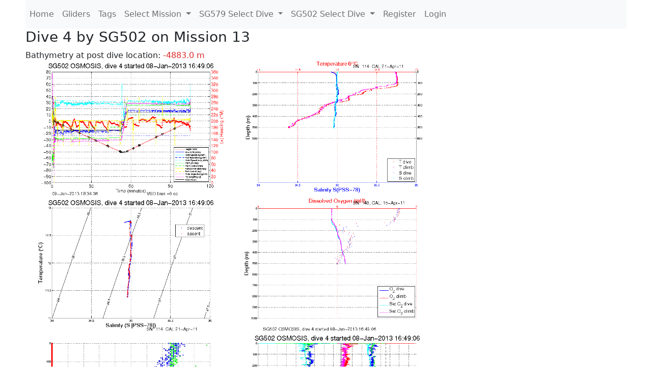

--- FILE ---
content_type: text/html; charset=utf-8
request_url: https://ueaglider.uea.ac.uk/mission13/glider502/dive0004
body_size: 10618
content:
<!DOCTYPE html>
<html lang="en">
<!-- This is a common layout for all the other pages -->
<head>
    <meta charset="UTF-8">

    <meta http-equiv="Content-Security-Policy" content="script-src 'self' 'nonce-36ceba23dc3045809880afa79e1e3269' *.jsdelivr.net *.bootstrapcdn.com unpkg.com; img-src *;">
    <!-- CSS and javascript for bootstrap-->
    <link href="https://cdn.jsdelivr.net/npm/bootstrap@5.0.0-beta1/dist/css/bootstrap.min.css"
          rel="stylesheet" integrity="sha384-giJF6kkoqNQ00vy+HMDP7azOuL0xtbfIcaT9wjKHr8RbDVddVHyTfAAsrekwKmP1"
          crossorigin="anonymous">
    <script src="https://cdn.jsdelivr.net/npm/@popperjs/core@2.5.4/dist/umd/popper.min.js"
            integrity="sha384-q2kxQ16AaE6UbzuKqyBE9/u/KzioAlnx2maXQHiDX9d4/zp8Ok3f+M7DPm+Ib6IU"
            crossorigin="anonymous"></script>
	<script src= "https://stackpath.bootstrapcdn.com/bootstrap/5.0.0-alpha1/js/bootstrap.min.js"
            integrity="sha384-oesi62hOLfzrys4LxRF63OJCXdXDipiYWBnvTl9Y9/TRlw5xlKIEHpNyvvDShgf/"
            crossorigin="anonymous"></script>
    <!-- CSS from our static folder-->
    <link rel="stylesheet" href="/static/css/site.css"/>
    
   <link href="https://cdn.jsdelivr.net/npm/bootstrap@5.0.0-beta1/dist/css/bootstrap.min.css" rel="stylesheet" integrity="sha384-giJF6kkoqNQ00vy+HMDP7azOuL0xtbfIcaT9wjKHr8RbDVddVHyTfAAsrekwKmP1" crossorigin="anonymous">
<script src="https://cdn.jsdelivr.net/npm/@popperjs/core@2.5.4/dist/umd/popper.min.js" integrity="sha384-q2kxQ16AaE6UbzuKqyBE9/u/KzioAlnx2maXQHiDX9d4/zp8Ok3f+M7DPm+Ib6IU" crossorigin="anonymous"></script>
<script src="https://cdn.jsdelivr.net/npm/bootstrap@5.0.0-beta1/dist/js/bootstrap.min.js" integrity="sha384-pQQkAEnwaBkjpqZ8RU1fF1AKtTcHJwFl3pblpTlHXybJjHpMYo79HY3hIi4NKxyj" crossorigin="anonymous"></script>
        <link rel="stylesheet" href="/static/css/dive.css"/>
        <title>SG502 Dive 4 Mission 13</title>

<link rel="shortcut icon" href="/static/favicon.ico">
</head>
<body>




<!-- Nav elements link to other pages -->

<nav class="navbar navbar-expand-lg navbar-light bg-light">
  <button class="navbar-toggler" type="button" data-toggle="collapse" data-target="#navbarNavDropdown" aria-controls="navbarNavDropdown" aria-expanded="false" aria-label="Toggle navigation">
    <span class="navbar-toggler-icon"></span>
  </button>
  <div class="collapse navbar-collapse" id="navbarNavDropdown">
    <ul class="navbar-nav">
      <li class="nav-item active">
        <a class="nav-link" href="/">Home </a>
      </li>
      <li class="nav-item">
        <a class="nav-link" href="/gliders">Gliders</a>
      </li>
        <li class="nav-item">
            <a class="nav-link" href="/tags">Tags</a>
        </li>
        

    <li class="nav-item dropdown">
        <a class="nav-link dropdown-toggle" href="#" id="navbarDropdownMenuLink" data-toggle="dropdown" aria-haspopup="true" aria-expanded="false">
            Select Mission
        </a>
        <div class="dropdown-menu" aria-labelledby="navbarDropdownMenuLink">
            
                <a class="dropdown-item" href="/mission68" >Mission 68 Belling 2025</a>
            
                <a class="dropdown-item" href="/mission67" >Mission 67 PICCOLO</a>
            
                <a class="dropdown-item" href="/mission66" >Mission 66 Oban 2023</a>
            
                <a class="dropdown-item" href="/mission65" >Mission 65 P2P</a>
            
                <a class="dropdown-item" href="/mission64" >Mission 64 TARSAN</a>
            
                <a class="dropdown-item" href="/mission63" >Mission 63 Mallorca trials</a>
            
                <a class="dropdown-item" href="/mission62" >Mission 62 Oban2021</a>
            
                <a class="dropdown-item" href="/mission61" >Mission 61 SSR</a>
            
                <a class="dropdown-item" href="/mission60" >Mission 60 Eurec4a</a>
            
                <a class="dropdown-item" href="/mission59" >Mission 59 Bellingshausen </a>
            
                <a class="dropdown-item" href="/mission58" >Mission 58 ROAM-MIZ</a>
            
                <a class="dropdown-item" href="/mission57" >Mission 57 North Sea pH</a>
            
                <a class="dropdown-item" href="/mission56" >Mission 56 Autonaut Trials</a>
            
                <a class="dropdown-item" href="/mission55" >Mission 55 FSC 2019</a>
            
                <a class="dropdown-item" href="/mission54" >Mission 54 ELO</a>
            
                <a class="dropdown-item" href="/mission53" >Mission 53 Caltech Backup </a>
            
                <a class="dropdown-item" href="/mission52" >Mission 52 ObanTrials2 18</a>
            
                <a class="dropdown-item" href="/mission51" >Mission 51 PS118</a>
            
                <a class="dropdown-item" href="/mission50" >Mission 50 Bellingshausen</a>
            
                <a class="dropdown-item" href="/mission49" >Mission 49 Bransfield stra</a>
            
                <a class="dropdown-item" href="/mission48" >Mission 48 Oban trials 18</a>
            
                <a class="dropdown-item" href="/mission47" >Mission 47 AlterEcoMay18</a>
            
                <a class="dropdown-item" href="/mission46" >Mission 46 AlterEcoFeb18</a>
            
                <a class="dropdown-item" href="/mission45" >Mission 45 POETS-P3</a>
            
                <a class="dropdown-item" href="/mission44" >Mission 44 MerMEED</a>
            
                <a class="dropdown-item" href="/mission43" >Mission 43 AlterEco</a>
            
                <a class="dropdown-item" href="/mission42" >Mission 42 N-REP17</a>
            
                <a class="dropdown-item" href="/mission41" >Mission 41 MASSMO 4</a>
            
                <a class="dropdown-item" href="/mission40" >Mission 40 Glider ATSC</a>
            
                <a class="dropdown-item" href="/mission39" >Mission 39 Glider ATSC</a>
            
                <a class="dropdown-item" href="/mission38" >Mission 38 Glider ATSC</a>
            
                <a class="dropdown-item" href="/mission37" >Mission 37 Glider ATSC</a>
            
                <a class="dropdown-item" href="/mission36" >Mission 36 Glider ATSC</a>
            
                <a class="dropdown-item" href="/mission35" >Mission 35 Glider ATSC</a>
            
                <a class="dropdown-item" href="/mission34" >Mission 34 Glider ATSC</a>
            
                <a class="dropdown-item" href="/mission33" >Mission 33 Glider ATSC</a>
            
                <a class="dropdown-item" href="/mission32" >Mission 32 Glider ATSC</a>
            
                <a class="dropdown-item" href="/mission31" >Mission 31 BoBBLE</a>
            
                <a class="dropdown-item" href="/mission30" >Mission 30 Boussole</a>
            
                <a class="dropdown-item" href="/mission29" >Mission 29 Oman 3</a>
            
                <a class="dropdown-item" href="/mission28" >Mission 28 Whittard Canyon</a>
            
                <a class="dropdown-item" href="/mission27" >Mission 27 Oban Microstruc</a>
            
                <a class="dropdown-item" href="/mission26" >Mission 26 Oman 2</a>
            
                <a class="dropdown-item" href="/mission25" >Mission 25 Oman</a>
            
                <a class="dropdown-item" href="/mission24" >Mission 24 CalTech Weddell</a>
            
                <a class="dropdown-item" href="/mission23" >Mission 23 FSC</a>
            
                <a class="dropdown-item" href="/mission22" >Mission 22 Irish Acoustics</a>
            
                <a class="dropdown-item" href="/mission21" >Mission 21 REP14</a>
            
                <a class="dropdown-item" href="/mission20" >Mission 20 PLOCAN trials 2</a>
            
                <a class="dropdown-item" href="/mission19" >Mission 19 Ocean2Ice</a>
            
                <a class="dropdown-item" href="/mission18" >Mission 18 PLOCAN trials 1</a>
            
                <a class="dropdown-item" href="/mission17" >Mission 17 JONSIS Line</a>
            
                <a class="dropdown-item" href="/mission16" >Mission 16 SG533 Drift</a>
            
                <a class="dropdown-item" href="/mission15" >Mission 15 Oban trials</a>
            
                <a class="dropdown-item" href="/mission14" >Mission 14 OSMOSIS</a>
            
                <a class="dropdown-item" href="/mission13" >Mission 13 OSMOSIS</a>
            
                <a class="dropdown-item" href="/mission12" >Mission 12 VIMS Ross Sea</a>
            
                <a class="dropdown-item" href="/mission11" >Mission 11 OSMOSIS</a>
            
                <a class="dropdown-item" href="/mission10" >Mission 10 OSMOSIS</a>
            
                <a class="dropdown-item" href="/mission9" >Mission 9 Gentoo</a>
            
                <a class="dropdown-item" href="/mission8" >Mission 8 Tropical DISGO</a>
            
                <a class="dropdown-item" href="/mission7" >Mission 7 North Sea Hypox</a>
            
                <a class="dropdown-item" href="/mission6" >Mission 6 North Sea Test </a>
            
                <a class="dropdown-item" href="/mission5" >Mission 5 Ross Sea</a>
            
                <a class="dropdown-item" href="/mission4" >Mission 4 Vigo</a>
            
                <a class="dropdown-item" href="/mission3" >Mission 3 Oban</a>
            
                <a class="dropdown-item" href="/mission2" >Mission 2 Test2</a>
            
                <a class="dropdown-item" href="/mission1" >Mission 1 Test</a>
            
        </div>
    </li>
    
        <li class="nav-item dropdown">

            <a class="nav-link dropdown-toggle" href="#" id="navbarDropdownMenuLink" data-toggle="dropdown" aria-haspopup="true" aria-expanded="false">
                SG579 Select Dive
            </a>
            <div class="dropdown-menu" aria-labelledby="navbarDropdownMenuLink">
                
                    <a class="dropdown-item" href=/mission13/glider579/dive0519 >Dive 519</a>
                
                    <a class="dropdown-item" href=/mission13/glider579/dive0518 >Dive 518</a>
                
                    <a class="dropdown-item" href=/mission13/glider579/dive0517 >Dive 517</a>
                
                    <a class="dropdown-item" href=/mission13/glider579/dive0516 >Dive 516</a>
                
                    <a class="dropdown-item" href=/mission13/glider579/dive0515 >Dive 515</a>
                
                    <a class="dropdown-item" href=/mission13/glider579/dive0514 >Dive 514</a>
                
                    <a class="dropdown-item" href=/mission13/glider579/dive0513 >Dive 513</a>
                
                    <a class="dropdown-item" href=/mission13/glider579/dive0512 >Dive 512</a>
                
                    <a class="dropdown-item" href=/mission13/glider579/dive0511 >Dive 511</a>
                
                    <a class="dropdown-item" href=/mission13/glider579/dive0510 >Dive 510</a>
                
                    <a class="dropdown-item" href=/mission13/glider579/dive0509 >Dive 509</a>
                
                    <a class="dropdown-item" href=/mission13/glider579/dive0508 >Dive 508</a>
                
                    <a class="dropdown-item" href=/mission13/glider579/dive0507 >Dive 507</a>
                
                    <a class="dropdown-item" href=/mission13/glider579/dive0506 >Dive 506</a>
                
                    <a class="dropdown-item" href=/mission13/glider579/dive0505 >Dive 505</a>
                
                    <a class="dropdown-item" href=/mission13/glider579/dive0504 >Dive 504</a>
                
                    <a class="dropdown-item" href=/mission13/glider579/dive0503 >Dive 503</a>
                
                    <a class="dropdown-item" href=/mission13/glider579/dive0502 >Dive 502</a>
                
                    <a class="dropdown-item" href=/mission13/glider579/dive0501 >Dive 501</a>
                
                    <a class="dropdown-item" href=/mission13/glider579/dive0500 >Dive 500</a>
                
                    <a class="dropdown-item" href=/mission13/glider579/dive0499 >Dive 499</a>
                
                    <a class="dropdown-item" href=/mission13/glider579/dive0498 >Dive 498</a>
                
                    <a class="dropdown-item" href=/mission13/glider579/dive0497 >Dive 497</a>
                
                    <a class="dropdown-item" href=/mission13/glider579/dive0496 >Dive 496</a>
                
                    <a class="dropdown-item" href=/mission13/glider579/dive0495 >Dive 495</a>
                
                    <a class="dropdown-item" href=/mission13/glider579/dive0494 >Dive 494</a>
                
                    <a class="dropdown-item" href=/mission13/glider579/dive0493 >Dive 493</a>
                
                    <a class="dropdown-item" href=/mission13/glider579/dive0492 >Dive 492</a>
                
                    <a class="dropdown-item" href=/mission13/glider579/dive0491 >Dive 491</a>
                
                    <a class="dropdown-item" href=/mission13/glider579/dive0490 >Dive 490</a>
                
                    <a class="dropdown-item" href=/mission13/glider579/dive0489 >Dive 489</a>
                
                    <a class="dropdown-item" href=/mission13/glider579/dive0488 >Dive 488</a>
                
                    <a class="dropdown-item" href=/mission13/glider579/dive0487 >Dive 487</a>
                
                    <a class="dropdown-item" href=/mission13/glider579/dive0486 >Dive 486</a>
                
                    <a class="dropdown-item" href=/mission13/glider579/dive0485 >Dive 485</a>
                
                    <a class="dropdown-item" href=/mission13/glider579/dive0484 >Dive 484</a>
                
                    <a class="dropdown-item" href=/mission13/glider579/dive0483 >Dive 483</a>
                
                    <a class="dropdown-item" href=/mission13/glider579/dive0482 >Dive 482</a>
                
                    <a class="dropdown-item" href=/mission13/glider579/dive0481 >Dive 481</a>
                
                    <a class="dropdown-item" href=/mission13/glider579/dive0480 >Dive 480</a>
                
                    <a class="dropdown-item" href=/mission13/glider579/dive0479 >Dive 479</a>
                
                    <a class="dropdown-item" href=/mission13/glider579/dive0478 >Dive 478</a>
                
                    <a class="dropdown-item" href=/mission13/glider579/dive0477 >Dive 477</a>
                
                    <a class="dropdown-item" href=/mission13/glider579/dive0476 >Dive 476</a>
                
                    <a class="dropdown-item" href=/mission13/glider579/dive0475 >Dive 475</a>
                
                    <a class="dropdown-item" href=/mission13/glider579/dive0474 >Dive 474</a>
                
                    <a class="dropdown-item" href=/mission13/glider579/dive0473 >Dive 473</a>
                
                    <a class="dropdown-item" href=/mission13/glider579/dive0472 >Dive 472</a>
                
                    <a class="dropdown-item" href=/mission13/glider579/dive0471 >Dive 471</a>
                
                    <a class="dropdown-item" href=/mission13/glider579/dive0470 >Dive 470</a>
                
                    <a class="dropdown-item" href=/mission13/glider579/dive0469 >Dive 469</a>
                
                    <a class="dropdown-item" href=/mission13/glider579/dive0468 >Dive 468</a>
                
                    <a class="dropdown-item" href=/mission13/glider579/dive0467 >Dive 467</a>
                
                    <a class="dropdown-item" href=/mission13/glider579/dive0466 >Dive 466</a>
                
                    <a class="dropdown-item" href=/mission13/glider579/dive0465 >Dive 465</a>
                
                    <a class="dropdown-item" href=/mission13/glider579/dive0464 >Dive 464</a>
                
                    <a class="dropdown-item" href=/mission13/glider579/dive0463 >Dive 463</a>
                
                    <a class="dropdown-item" href=/mission13/glider579/dive0462 >Dive 462</a>
                
                    <a class="dropdown-item" href=/mission13/glider579/dive0461 >Dive 461</a>
                
                    <a class="dropdown-item" href=/mission13/glider579/dive0460 >Dive 460</a>
                
                    <a class="dropdown-item" href=/mission13/glider579/dive0459 >Dive 459</a>
                
                    <a class="dropdown-item" href=/mission13/glider579/dive0458 >Dive 458</a>
                
                    <a class="dropdown-item" href=/mission13/glider579/dive0457 >Dive 457</a>
                
                    <a class="dropdown-item" href=/mission13/glider579/dive0456 >Dive 456</a>
                
                    <a class="dropdown-item" href=/mission13/glider579/dive0455 >Dive 455</a>
                
                    <a class="dropdown-item" href=/mission13/glider579/dive0454 >Dive 454</a>
                
                    <a class="dropdown-item" href=/mission13/glider579/dive0453 >Dive 453</a>
                
                    <a class="dropdown-item" href=/mission13/glider579/dive0452 >Dive 452</a>
                
                    <a class="dropdown-item" href=/mission13/glider579/dive0451 >Dive 451</a>
                
                    <a class="dropdown-item" href=/mission13/glider579/dive0450 >Dive 450</a>
                
                    <a class="dropdown-item" href=/mission13/glider579/dive0449 >Dive 449</a>
                
                    <a class="dropdown-item" href=/mission13/glider579/dive0448 >Dive 448</a>
                
                    <a class="dropdown-item" href=/mission13/glider579/dive0447 >Dive 447</a>
                
                    <a class="dropdown-item" href=/mission13/glider579/dive0446 >Dive 446</a>
                
                    <a class="dropdown-item" href=/mission13/glider579/dive0445 >Dive 445</a>
                
                    <a class="dropdown-item" href=/mission13/glider579/dive0444 >Dive 444</a>
                
                    <a class="dropdown-item" href=/mission13/glider579/dive0443 >Dive 443</a>
                
                    <a class="dropdown-item" href=/mission13/glider579/dive0442 >Dive 442</a>
                
                    <a class="dropdown-item" href=/mission13/glider579/dive0441 >Dive 441</a>
                
                    <a class="dropdown-item" href=/mission13/glider579/dive0440 >Dive 440</a>
                
                    <a class="dropdown-item" href=/mission13/glider579/dive0439 >Dive 439</a>
                
                    <a class="dropdown-item" href=/mission13/glider579/dive0438 >Dive 438</a>
                
                    <a class="dropdown-item" href=/mission13/glider579/dive0437 >Dive 437</a>
                
                    <a class="dropdown-item" href=/mission13/glider579/dive0436 >Dive 436</a>
                
                    <a class="dropdown-item" href=/mission13/glider579/dive0435 >Dive 435</a>
                
                    <a class="dropdown-item" href=/mission13/glider579/dive0434 >Dive 434</a>
                
                    <a class="dropdown-item" href=/mission13/glider579/dive0433 >Dive 433</a>
                
                    <a class="dropdown-item" href=/mission13/glider579/dive0432 >Dive 432</a>
                
                    <a class="dropdown-item" href=/mission13/glider579/dive0431 >Dive 431</a>
                
                    <a class="dropdown-item" href=/mission13/glider579/dive0430 >Dive 430</a>
                
                    <a class="dropdown-item" href=/mission13/glider579/dive0429 >Dive 429</a>
                
                    <a class="dropdown-item" href=/mission13/glider579/dive0428 >Dive 428</a>
                
                    <a class="dropdown-item" href=/mission13/glider579/dive0427 >Dive 427</a>
                
                    <a class="dropdown-item" href=/mission13/glider579/dive0426 >Dive 426</a>
                
                    <a class="dropdown-item" href=/mission13/glider579/dive0425 >Dive 425</a>
                
                    <a class="dropdown-item" href=/mission13/glider579/dive0424 >Dive 424</a>
                
                    <a class="dropdown-item" href=/mission13/glider579/dive0423 >Dive 423</a>
                
                    <a class="dropdown-item" href=/mission13/glider579/dive0422 >Dive 422</a>
                
                    <a class="dropdown-item" href=/mission13/glider579/dive0421 >Dive 421</a>
                
                    <a class="dropdown-item" href=/mission13/glider579/dive0420 >Dive 420</a>
                
                    <a class="dropdown-item" href=/mission13/glider579/dive0419 >Dive 419</a>
                
                    <a class="dropdown-item" href=/mission13/glider579/dive0418 >Dive 418</a>
                
                    <a class="dropdown-item" href=/mission13/glider579/dive0417 >Dive 417</a>
                
                    <a class="dropdown-item" href=/mission13/glider579/dive0416 >Dive 416</a>
                
                    <a class="dropdown-item" href=/mission13/glider579/dive0415 >Dive 415</a>
                
                    <a class="dropdown-item" href=/mission13/glider579/dive0414 >Dive 414</a>
                
                    <a class="dropdown-item" href=/mission13/glider579/dive0413 >Dive 413</a>
                
                    <a class="dropdown-item" href=/mission13/glider579/dive0412 >Dive 412</a>
                
                    <a class="dropdown-item" href=/mission13/glider579/dive0411 >Dive 411</a>
                
                    <a class="dropdown-item" href=/mission13/glider579/dive0410 >Dive 410</a>
                
                    <a class="dropdown-item" href=/mission13/glider579/dive0409 >Dive 409</a>
                
                    <a class="dropdown-item" href=/mission13/glider579/dive0408 >Dive 408</a>
                
                    <a class="dropdown-item" href=/mission13/glider579/dive0407 >Dive 407</a>
                
                    <a class="dropdown-item" href=/mission13/glider579/dive0406 >Dive 406</a>
                
                    <a class="dropdown-item" href=/mission13/glider579/dive0405 >Dive 405</a>
                
                    <a class="dropdown-item" href=/mission13/glider579/dive0404 >Dive 404</a>
                
                    <a class="dropdown-item" href=/mission13/glider579/dive0403 >Dive 403</a>
                
                    <a class="dropdown-item" href=/mission13/glider579/dive0402 >Dive 402</a>
                
                    <a class="dropdown-item" href=/mission13/glider579/dive0401 >Dive 401</a>
                
                    <a class="dropdown-item" href=/mission13/glider579/dive0400 >Dive 400</a>
                
                    <a class="dropdown-item" href=/mission13/glider579/dive0399 >Dive 399</a>
                
                    <a class="dropdown-item" href=/mission13/glider579/dive0398 >Dive 398</a>
                
                    <a class="dropdown-item" href=/mission13/glider579/dive0397 >Dive 397</a>
                
                    <a class="dropdown-item" href=/mission13/glider579/dive0396 >Dive 396</a>
                
                    <a class="dropdown-item" href=/mission13/glider579/dive0395 >Dive 395</a>
                
                    <a class="dropdown-item" href=/mission13/glider579/dive0394 >Dive 394</a>
                
                    <a class="dropdown-item" href=/mission13/glider579/dive0393 >Dive 393</a>
                
                    <a class="dropdown-item" href=/mission13/glider579/dive0392 >Dive 392</a>
                
                    <a class="dropdown-item" href=/mission13/glider579/dive0391 >Dive 391</a>
                
                    <a class="dropdown-item" href=/mission13/glider579/dive0390 >Dive 390</a>
                
                    <a class="dropdown-item" href=/mission13/glider579/dive0389 >Dive 389</a>
                
                    <a class="dropdown-item" href=/mission13/glider579/dive0388 >Dive 388</a>
                
                    <a class="dropdown-item" href=/mission13/glider579/dive0387 >Dive 387</a>
                
                    <a class="dropdown-item" href=/mission13/glider579/dive0386 >Dive 386</a>
                
                    <a class="dropdown-item" href=/mission13/glider579/dive0385 >Dive 385</a>
                
                    <a class="dropdown-item" href=/mission13/glider579/dive0384 >Dive 384</a>
                
                    <a class="dropdown-item" href=/mission13/glider579/dive0383 >Dive 383</a>
                
                    <a class="dropdown-item" href=/mission13/glider579/dive0382 >Dive 382</a>
                
                    <a class="dropdown-item" href=/mission13/glider579/dive0381 >Dive 381</a>
                
                    <a class="dropdown-item" href=/mission13/glider579/dive0380 >Dive 380</a>
                
                    <a class="dropdown-item" href=/mission13/glider579/dive0379 >Dive 379</a>
                
                    <a class="dropdown-item" href=/mission13/glider579/dive0378 >Dive 378</a>
                
                    <a class="dropdown-item" href=/mission13/glider579/dive0377 >Dive 377</a>
                
                    <a class="dropdown-item" href=/mission13/glider579/dive0376 >Dive 376</a>
                
                    <a class="dropdown-item" href=/mission13/glider579/dive0375 >Dive 375</a>
                
                    <a class="dropdown-item" href=/mission13/glider579/dive0374 >Dive 374</a>
                
                    <a class="dropdown-item" href=/mission13/glider579/dive0373 >Dive 373</a>
                
                    <a class="dropdown-item" href=/mission13/glider579/dive0372 >Dive 372</a>
                
                    <a class="dropdown-item" href=/mission13/glider579/dive0371 >Dive 371</a>
                
                    <a class="dropdown-item" href=/mission13/glider579/dive0370 >Dive 370</a>
                
                    <a class="dropdown-item" href=/mission13/glider579/dive0369 >Dive 369</a>
                
                    <a class="dropdown-item" href=/mission13/glider579/dive0368 >Dive 368</a>
                
                    <a class="dropdown-item" href=/mission13/glider579/dive0367 >Dive 367</a>
                
                    <a class="dropdown-item" href=/mission13/glider579/dive0366 >Dive 366</a>
                
                    <a class="dropdown-item" href=/mission13/glider579/dive0365 >Dive 365</a>
                
                    <a class="dropdown-item" href=/mission13/glider579/dive0364 >Dive 364</a>
                
                    <a class="dropdown-item" href=/mission13/glider579/dive0363 >Dive 363</a>
                
                    <a class="dropdown-item" href=/mission13/glider579/dive0362 >Dive 362</a>
                
                    <a class="dropdown-item" href=/mission13/glider579/dive0361 >Dive 361</a>
                
                    <a class="dropdown-item" href=/mission13/glider579/dive0360 >Dive 360</a>
                
                    <a class="dropdown-item" href=/mission13/glider579/dive0359 >Dive 359</a>
                
                    <a class="dropdown-item" href=/mission13/glider579/dive0358 >Dive 358</a>
                
                    <a class="dropdown-item" href=/mission13/glider579/dive0357 >Dive 357</a>
                
                    <a class="dropdown-item" href=/mission13/glider579/dive0356 >Dive 356</a>
                
                    <a class="dropdown-item" href=/mission13/glider579/dive0355 >Dive 355</a>
                
                    <a class="dropdown-item" href=/mission13/glider579/dive0354 >Dive 354</a>
                
                    <a class="dropdown-item" href=/mission13/glider579/dive0353 >Dive 353</a>
                
                    <a class="dropdown-item" href=/mission13/glider579/dive0352 >Dive 352</a>
                
                    <a class="dropdown-item" href=/mission13/glider579/dive0351 >Dive 351</a>
                
                    <a class="dropdown-item" href=/mission13/glider579/dive0350 >Dive 350</a>
                
                    <a class="dropdown-item" href=/mission13/glider579/dive0349 >Dive 349</a>
                
                    <a class="dropdown-item" href=/mission13/glider579/dive0348 >Dive 348</a>
                
                    <a class="dropdown-item" href=/mission13/glider579/dive0347 >Dive 347</a>
                
                    <a class="dropdown-item" href=/mission13/glider579/dive0346 >Dive 346</a>
                
                    <a class="dropdown-item" href=/mission13/glider579/dive0345 >Dive 345</a>
                
                    <a class="dropdown-item" href=/mission13/glider579/dive0344 >Dive 344</a>
                
                    <a class="dropdown-item" href=/mission13/glider579/dive0343 >Dive 343</a>
                
                    <a class="dropdown-item" href=/mission13/glider579/dive0342 >Dive 342</a>
                
                    <a class="dropdown-item" href=/mission13/glider579/dive0341 >Dive 341</a>
                
                    <a class="dropdown-item" href=/mission13/glider579/dive0340 >Dive 340</a>
                
                    <a class="dropdown-item" href=/mission13/glider579/dive0339 >Dive 339</a>
                
                    <a class="dropdown-item" href=/mission13/glider579/dive0338 >Dive 338</a>
                
                    <a class="dropdown-item" href=/mission13/glider579/dive0337 >Dive 337</a>
                
                    <a class="dropdown-item" href=/mission13/glider579/dive0336 >Dive 336</a>
                
                    <a class="dropdown-item" href=/mission13/glider579/dive0335 >Dive 335</a>
                
                    <a class="dropdown-item" href=/mission13/glider579/dive0334 >Dive 334</a>
                
                    <a class="dropdown-item" href=/mission13/glider579/dive0333 >Dive 333</a>
                
                    <a class="dropdown-item" href=/mission13/glider579/dive0332 >Dive 332</a>
                
                    <a class="dropdown-item" href=/mission13/glider579/dive0331 >Dive 331</a>
                
                    <a class="dropdown-item" href=/mission13/glider579/dive0330 >Dive 330</a>
                
                    <a class="dropdown-item" href=/mission13/glider579/dive0329 >Dive 329</a>
                
                    <a class="dropdown-item" href=/mission13/glider579/dive0328 >Dive 328</a>
                
                    <a class="dropdown-item" href=/mission13/glider579/dive0327 >Dive 327</a>
                
                    <a class="dropdown-item" href=/mission13/glider579/dive0326 >Dive 326</a>
                
                    <a class="dropdown-item" href=/mission13/glider579/dive0325 >Dive 325</a>
                
                    <a class="dropdown-item" href=/mission13/glider579/dive0324 >Dive 324</a>
                
                    <a class="dropdown-item" href=/mission13/glider579/dive0323 >Dive 323</a>
                
                    <a class="dropdown-item" href=/mission13/glider579/dive0322 >Dive 322</a>
                
                    <a class="dropdown-item" href=/mission13/glider579/dive0321 >Dive 321</a>
                
                    <a class="dropdown-item" href=/mission13/glider579/dive0320 >Dive 320</a>
                
                    <a class="dropdown-item" href=/mission13/glider579/dive0319 >Dive 319</a>
                
                    <a class="dropdown-item" href=/mission13/glider579/dive0318 >Dive 318</a>
                
                    <a class="dropdown-item" href=/mission13/glider579/dive0317 >Dive 317</a>
                
                    <a class="dropdown-item" href=/mission13/glider579/dive0316 >Dive 316</a>
                
                    <a class="dropdown-item" href=/mission13/glider579/dive0315 >Dive 315</a>
                
                    <a class="dropdown-item" href=/mission13/glider579/dive0314 >Dive 314</a>
                
                    <a class="dropdown-item" href=/mission13/glider579/dive0313 >Dive 313</a>
                
                    <a class="dropdown-item" href=/mission13/glider579/dive0312 >Dive 312</a>
                
                    <a class="dropdown-item" href=/mission13/glider579/dive0311 >Dive 311</a>
                
                    <a class="dropdown-item" href=/mission13/glider579/dive0310 >Dive 310</a>
                
                    <a class="dropdown-item" href=/mission13/glider579/dive0309 >Dive 309</a>
                
                    <a class="dropdown-item" href=/mission13/glider579/dive0308 >Dive 308</a>
                
                    <a class="dropdown-item" href=/mission13/glider579/dive0307 >Dive 307</a>
                
                    <a class="dropdown-item" href=/mission13/glider579/dive0306 >Dive 306</a>
                
                    <a class="dropdown-item" href=/mission13/glider579/dive0305 >Dive 305</a>
                
                    <a class="dropdown-item" href=/mission13/glider579/dive0304 >Dive 304</a>
                
                    <a class="dropdown-item" href=/mission13/glider579/dive0303 >Dive 303</a>
                
                    <a class="dropdown-item" href=/mission13/glider579/dive0302 >Dive 302</a>
                
                    <a class="dropdown-item" href=/mission13/glider579/dive0301 >Dive 301</a>
                
                    <a class="dropdown-item" href=/mission13/glider579/dive0300 >Dive 300</a>
                
                    <a class="dropdown-item" href=/mission13/glider579/dive0299 >Dive 299</a>
                
                    <a class="dropdown-item" href=/mission13/glider579/dive0298 >Dive 298</a>
                
                    <a class="dropdown-item" href=/mission13/glider579/dive0297 >Dive 297</a>
                
                    <a class="dropdown-item" href=/mission13/glider579/dive0296 >Dive 296</a>
                
                    <a class="dropdown-item" href=/mission13/glider579/dive0295 >Dive 295</a>
                
                    <a class="dropdown-item" href=/mission13/glider579/dive0294 >Dive 294</a>
                
                    <a class="dropdown-item" href=/mission13/glider579/dive0293 >Dive 293</a>
                
                    <a class="dropdown-item" href=/mission13/glider579/dive0292 >Dive 292</a>
                
                    <a class="dropdown-item" href=/mission13/glider579/dive0291 >Dive 291</a>
                
                    <a class="dropdown-item" href=/mission13/glider579/dive0290 >Dive 290</a>
                
                    <a class="dropdown-item" href=/mission13/glider579/dive0289 >Dive 289</a>
                
                    <a class="dropdown-item" href=/mission13/glider579/dive0288 >Dive 288</a>
                
                    <a class="dropdown-item" href=/mission13/glider579/dive0287 >Dive 287</a>
                
                    <a class="dropdown-item" href=/mission13/glider579/dive0286 >Dive 286</a>
                
                    <a class="dropdown-item" href=/mission13/glider579/dive0285 >Dive 285</a>
                
                    <a class="dropdown-item" href=/mission13/glider579/dive0284 >Dive 284</a>
                
                    <a class="dropdown-item" href=/mission13/glider579/dive0283 >Dive 283</a>
                
                    <a class="dropdown-item" href=/mission13/glider579/dive0282 >Dive 282</a>
                
                    <a class="dropdown-item" href=/mission13/glider579/dive0281 >Dive 281</a>
                
                    <a class="dropdown-item" href=/mission13/glider579/dive0280 >Dive 280</a>
                
                    <a class="dropdown-item" href=/mission13/glider579/dive0279 >Dive 279</a>
                
                    <a class="dropdown-item" href=/mission13/glider579/dive0278 >Dive 278</a>
                
                    <a class="dropdown-item" href=/mission13/glider579/dive0277 >Dive 277</a>
                
                    <a class="dropdown-item" href=/mission13/glider579/dive0276 >Dive 276</a>
                
                    <a class="dropdown-item" href=/mission13/glider579/dive0275 >Dive 275</a>
                
                    <a class="dropdown-item" href=/mission13/glider579/dive0274 >Dive 274</a>
                
                    <a class="dropdown-item" href=/mission13/glider579/dive0273 >Dive 273</a>
                
                    <a class="dropdown-item" href=/mission13/glider579/dive0272 >Dive 272</a>
                
                    <a class="dropdown-item" href=/mission13/glider579/dive0271 >Dive 271</a>
                
                    <a class="dropdown-item" href=/mission13/glider579/dive0270 >Dive 270</a>
                
                    <a class="dropdown-item" href=/mission13/glider579/dive0269 >Dive 269</a>
                
                    <a class="dropdown-item" href=/mission13/glider579/dive0268 >Dive 268</a>
                
                    <a class="dropdown-item" href=/mission13/glider579/dive0267 >Dive 267</a>
                
                    <a class="dropdown-item" href=/mission13/glider579/dive0266 >Dive 266</a>
                
                    <a class="dropdown-item" href=/mission13/glider579/dive0265 >Dive 265</a>
                
                    <a class="dropdown-item" href=/mission13/glider579/dive0264 >Dive 264</a>
                
                    <a class="dropdown-item" href=/mission13/glider579/dive0263 >Dive 263</a>
                
                    <a class="dropdown-item" href=/mission13/glider579/dive0262 >Dive 262</a>
                
                    <a class="dropdown-item" href=/mission13/glider579/dive0261 >Dive 261</a>
                
                    <a class="dropdown-item" href=/mission13/glider579/dive0260 >Dive 260</a>
                
                    <a class="dropdown-item" href=/mission13/glider579/dive0259 >Dive 259</a>
                
                    <a class="dropdown-item" href=/mission13/glider579/dive0258 >Dive 258</a>
                
                    <a class="dropdown-item" href=/mission13/glider579/dive0257 >Dive 257</a>
                
                    <a class="dropdown-item" href=/mission13/glider579/dive0256 >Dive 256</a>
                
                    <a class="dropdown-item" href=/mission13/glider579/dive0255 >Dive 255</a>
                
                    <a class="dropdown-item" href=/mission13/glider579/dive0254 >Dive 254</a>
                
                    <a class="dropdown-item" href=/mission13/glider579/dive0253 >Dive 253</a>
                
                    <a class="dropdown-item" href=/mission13/glider579/dive0252 >Dive 252</a>
                
                    <a class="dropdown-item" href=/mission13/glider579/dive0251 >Dive 251</a>
                
                    <a class="dropdown-item" href=/mission13/glider579/dive0250 >Dive 250</a>
                
                    <a class="dropdown-item" href=/mission13/glider579/dive0249 >Dive 249</a>
                
                    <a class="dropdown-item" href=/mission13/glider579/dive0248 >Dive 248</a>
                
                    <a class="dropdown-item" href=/mission13/glider579/dive0247 >Dive 247</a>
                
                    <a class="dropdown-item" href=/mission13/glider579/dive0246 >Dive 246</a>
                
                    <a class="dropdown-item" href=/mission13/glider579/dive0245 >Dive 245</a>
                
                    <a class="dropdown-item" href=/mission13/glider579/dive0244 >Dive 244</a>
                
                    <a class="dropdown-item" href=/mission13/glider579/dive0243 >Dive 243</a>
                
                    <a class="dropdown-item" href=/mission13/glider579/dive0242 >Dive 242</a>
                
                    <a class="dropdown-item" href=/mission13/glider579/dive0241 >Dive 241</a>
                
                    <a class="dropdown-item" href=/mission13/glider579/dive0240 >Dive 240</a>
                
                    <a class="dropdown-item" href=/mission13/glider579/dive0239 >Dive 239</a>
                
                    <a class="dropdown-item" href=/mission13/glider579/dive0238 >Dive 238</a>
                
                    <a class="dropdown-item" href=/mission13/glider579/dive0237 >Dive 237</a>
                
                    <a class="dropdown-item" href=/mission13/glider579/dive0236 >Dive 236</a>
                
                    <a class="dropdown-item" href=/mission13/glider579/dive0235 >Dive 235</a>
                
                    <a class="dropdown-item" href=/mission13/glider579/dive0234 >Dive 234</a>
                
                    <a class="dropdown-item" href=/mission13/glider579/dive0233 >Dive 233</a>
                
                    <a class="dropdown-item" href=/mission13/glider579/dive0232 >Dive 232</a>
                
                    <a class="dropdown-item" href=/mission13/glider579/dive0231 >Dive 231</a>
                
                    <a class="dropdown-item" href=/mission13/glider579/dive0230 >Dive 230</a>
                
                    <a class="dropdown-item" href=/mission13/glider579/dive0229 >Dive 229</a>
                
                    <a class="dropdown-item" href=/mission13/glider579/dive0228 >Dive 228</a>
                
                    <a class="dropdown-item" href=/mission13/glider579/dive0227 >Dive 227</a>
                
                    <a class="dropdown-item" href=/mission13/glider579/dive0226 >Dive 226</a>
                
                    <a class="dropdown-item" href=/mission13/glider579/dive0225 >Dive 225</a>
                
                    <a class="dropdown-item" href=/mission13/glider579/dive0224 >Dive 224</a>
                
                    <a class="dropdown-item" href=/mission13/glider579/dive0223 >Dive 223</a>
                
                    <a class="dropdown-item" href=/mission13/glider579/dive0222 >Dive 222</a>
                
                    <a class="dropdown-item" href=/mission13/glider579/dive0221 >Dive 221</a>
                
                    <a class="dropdown-item" href=/mission13/glider579/dive0220 >Dive 220</a>
                
                    <a class="dropdown-item" href=/mission13/glider579/dive0219 >Dive 219</a>
                
                    <a class="dropdown-item" href=/mission13/glider579/dive0218 >Dive 218</a>
                
                    <a class="dropdown-item" href=/mission13/glider579/dive0217 >Dive 217</a>
                
                    <a class="dropdown-item" href=/mission13/glider579/dive0216 >Dive 216</a>
                
                    <a class="dropdown-item" href=/mission13/glider579/dive0215 >Dive 215</a>
                
                    <a class="dropdown-item" href=/mission13/glider579/dive0214 >Dive 214</a>
                
                    <a class="dropdown-item" href=/mission13/glider579/dive0213 >Dive 213</a>
                
                    <a class="dropdown-item" href=/mission13/glider579/dive0212 >Dive 212</a>
                
                    <a class="dropdown-item" href=/mission13/glider579/dive0211 >Dive 211</a>
                
                    <a class="dropdown-item" href=/mission13/glider579/dive0210 >Dive 210</a>
                
                    <a class="dropdown-item" href=/mission13/glider579/dive0209 >Dive 209</a>
                
                    <a class="dropdown-item" href=/mission13/glider579/dive0208 >Dive 208</a>
                
                    <a class="dropdown-item" href=/mission13/glider579/dive0207 >Dive 207</a>
                
                    <a class="dropdown-item" href=/mission13/glider579/dive0206 >Dive 206</a>
                
                    <a class="dropdown-item" href=/mission13/glider579/dive0205 >Dive 205</a>
                
                    <a class="dropdown-item" href=/mission13/glider579/dive0204 >Dive 204</a>
                
                    <a class="dropdown-item" href=/mission13/glider579/dive0203 >Dive 203</a>
                
                    <a class="dropdown-item" href=/mission13/glider579/dive0202 >Dive 202</a>
                
                    <a class="dropdown-item" href=/mission13/glider579/dive0201 >Dive 201</a>
                
                    <a class="dropdown-item" href=/mission13/glider579/dive0200 >Dive 200</a>
                
                    <a class="dropdown-item" href=/mission13/glider579/dive0199 >Dive 199</a>
                
                    <a class="dropdown-item" href=/mission13/glider579/dive0198 >Dive 198</a>
                
                    <a class="dropdown-item" href=/mission13/glider579/dive0197 >Dive 197</a>
                
                    <a class="dropdown-item" href=/mission13/glider579/dive0196 >Dive 196</a>
                
                    <a class="dropdown-item" href=/mission13/glider579/dive0195 >Dive 195</a>
                
                    <a class="dropdown-item" href=/mission13/glider579/dive0194 >Dive 194</a>
                
                    <a class="dropdown-item" href=/mission13/glider579/dive0193 >Dive 193</a>
                
                    <a class="dropdown-item" href=/mission13/glider579/dive0192 >Dive 192</a>
                
                    <a class="dropdown-item" href=/mission13/glider579/dive0191 >Dive 191</a>
                
                    <a class="dropdown-item" href=/mission13/glider579/dive0190 >Dive 190</a>
                
                    <a class="dropdown-item" href=/mission13/glider579/dive0189 >Dive 189</a>
                
                    <a class="dropdown-item" href=/mission13/glider579/dive0188 >Dive 188</a>
                
                    <a class="dropdown-item" href=/mission13/glider579/dive0187 >Dive 187</a>
                
                    <a class="dropdown-item" href=/mission13/glider579/dive0186 >Dive 186</a>
                
                    <a class="dropdown-item" href=/mission13/glider579/dive0185 >Dive 185</a>
                
                    <a class="dropdown-item" href=/mission13/glider579/dive0184 >Dive 184</a>
                
                    <a class="dropdown-item" href=/mission13/glider579/dive0183 >Dive 183</a>
                
                    <a class="dropdown-item" href=/mission13/glider579/dive0182 >Dive 182</a>
                
                    <a class="dropdown-item" href=/mission13/glider579/dive0181 >Dive 181</a>
                
                    <a class="dropdown-item" href=/mission13/glider579/dive0180 >Dive 180</a>
                
                    <a class="dropdown-item" href=/mission13/glider579/dive0179 >Dive 179</a>
                
                    <a class="dropdown-item" href=/mission13/glider579/dive0178 >Dive 178</a>
                
                    <a class="dropdown-item" href=/mission13/glider579/dive0177 >Dive 177</a>
                
                    <a class="dropdown-item" href=/mission13/glider579/dive0176 >Dive 176</a>
                
                    <a class="dropdown-item" href=/mission13/glider579/dive0175 >Dive 175</a>
                
                    <a class="dropdown-item" href=/mission13/glider579/dive0174 >Dive 174</a>
                
                    <a class="dropdown-item" href=/mission13/glider579/dive0173 >Dive 173</a>
                
                    <a class="dropdown-item" href=/mission13/glider579/dive0172 >Dive 172</a>
                
                    <a class="dropdown-item" href=/mission13/glider579/dive0171 >Dive 171</a>
                
                    <a class="dropdown-item" href=/mission13/glider579/dive0170 >Dive 170</a>
                
                    <a class="dropdown-item" href=/mission13/glider579/dive0169 >Dive 169</a>
                
                    <a class="dropdown-item" href=/mission13/glider579/dive0168 >Dive 168</a>
                
                    <a class="dropdown-item" href=/mission13/glider579/dive0167 >Dive 167</a>
                
                    <a class="dropdown-item" href=/mission13/glider579/dive0166 >Dive 166</a>
                
                    <a class="dropdown-item" href=/mission13/glider579/dive0165 >Dive 165</a>
                
                    <a class="dropdown-item" href=/mission13/glider579/dive0164 >Dive 164</a>
                
                    <a class="dropdown-item" href=/mission13/glider579/dive0163 >Dive 163</a>
                
                    <a class="dropdown-item" href=/mission13/glider579/dive0162 >Dive 162</a>
                
                    <a class="dropdown-item" href=/mission13/glider579/dive0161 >Dive 161</a>
                
                    <a class="dropdown-item" href=/mission13/glider579/dive0160 >Dive 160</a>
                
                    <a class="dropdown-item" href=/mission13/glider579/dive0159 >Dive 159</a>
                
                    <a class="dropdown-item" href=/mission13/glider579/dive0158 >Dive 158</a>
                
                    <a class="dropdown-item" href=/mission13/glider579/dive0157 >Dive 157</a>
                
                    <a class="dropdown-item" href=/mission13/glider579/dive0156 >Dive 156</a>
                
                    <a class="dropdown-item" href=/mission13/glider579/dive0155 >Dive 155</a>
                
                    <a class="dropdown-item" href=/mission13/glider579/dive0154 >Dive 154</a>
                
                    <a class="dropdown-item" href=/mission13/glider579/dive0153 >Dive 153</a>
                
                    <a class="dropdown-item" href=/mission13/glider579/dive0152 >Dive 152</a>
                
                    <a class="dropdown-item" href=/mission13/glider579/dive0151 >Dive 151</a>
                
                    <a class="dropdown-item" href=/mission13/glider579/dive0150 >Dive 150</a>
                
                    <a class="dropdown-item" href=/mission13/glider579/dive0149 >Dive 149</a>
                
                    <a class="dropdown-item" href=/mission13/glider579/dive0148 >Dive 148</a>
                
                    <a class="dropdown-item" href=/mission13/glider579/dive0147 >Dive 147</a>
                
                    <a class="dropdown-item" href=/mission13/glider579/dive0146 >Dive 146</a>
                
                    <a class="dropdown-item" href=/mission13/glider579/dive0145 >Dive 145</a>
                
                    <a class="dropdown-item" href=/mission13/glider579/dive0144 >Dive 144</a>
                
                    <a class="dropdown-item" href=/mission13/glider579/dive0143 >Dive 143</a>
                
                    <a class="dropdown-item" href=/mission13/glider579/dive0142 >Dive 142</a>
                
                    <a class="dropdown-item" href=/mission13/glider579/dive0141 >Dive 141</a>
                
                    <a class="dropdown-item" href=/mission13/glider579/dive0140 >Dive 140</a>
                
                    <a class="dropdown-item" href=/mission13/glider579/dive0139 >Dive 139</a>
                
                    <a class="dropdown-item" href=/mission13/glider579/dive0138 >Dive 138</a>
                
                    <a class="dropdown-item" href=/mission13/glider579/dive0137 >Dive 137</a>
                
                    <a class="dropdown-item" href=/mission13/glider579/dive0136 >Dive 136</a>
                
                    <a class="dropdown-item" href=/mission13/glider579/dive0135 >Dive 135</a>
                
                    <a class="dropdown-item" href=/mission13/glider579/dive0134 >Dive 134</a>
                
                    <a class="dropdown-item" href=/mission13/glider579/dive0133 >Dive 133</a>
                
                    <a class="dropdown-item" href=/mission13/glider579/dive0132 >Dive 132</a>
                
                    <a class="dropdown-item" href=/mission13/glider579/dive0131 >Dive 131</a>
                
                    <a class="dropdown-item" href=/mission13/glider579/dive0130 >Dive 130</a>
                
                    <a class="dropdown-item" href=/mission13/glider579/dive0129 >Dive 129</a>
                
                    <a class="dropdown-item" href=/mission13/glider579/dive0128 >Dive 128</a>
                
                    <a class="dropdown-item" href=/mission13/glider579/dive0127 >Dive 127</a>
                
                    <a class="dropdown-item" href=/mission13/glider579/dive0126 >Dive 126</a>
                
                    <a class="dropdown-item" href=/mission13/glider579/dive0125 >Dive 125</a>
                
                    <a class="dropdown-item" href=/mission13/glider579/dive0124 >Dive 124</a>
                
                    <a class="dropdown-item" href=/mission13/glider579/dive0123 >Dive 123</a>
                
                    <a class="dropdown-item" href=/mission13/glider579/dive0122 >Dive 122</a>
                
                    <a class="dropdown-item" href=/mission13/glider579/dive0121 >Dive 121</a>
                
                    <a class="dropdown-item" href=/mission13/glider579/dive0120 >Dive 120</a>
                
                    <a class="dropdown-item" href=/mission13/glider579/dive0119 >Dive 119</a>
                
                    <a class="dropdown-item" href=/mission13/glider579/dive0118 >Dive 118</a>
                
                    <a class="dropdown-item" href=/mission13/glider579/dive0117 >Dive 117</a>
                
                    <a class="dropdown-item" href=/mission13/glider579/dive0116 >Dive 116</a>
                
                    <a class="dropdown-item" href=/mission13/glider579/dive0115 >Dive 115</a>
                
                    <a class="dropdown-item" href=/mission13/glider579/dive0114 >Dive 114</a>
                
                    <a class="dropdown-item" href=/mission13/glider579/dive0113 >Dive 113</a>
                
                    <a class="dropdown-item" href=/mission13/glider579/dive0112 >Dive 112</a>
                
                    <a class="dropdown-item" href=/mission13/glider579/dive0111 >Dive 111</a>
                
                    <a class="dropdown-item" href=/mission13/glider579/dive0110 >Dive 110</a>
                
                    <a class="dropdown-item" href=/mission13/glider579/dive0109 >Dive 109</a>
                
                    <a class="dropdown-item" href=/mission13/glider579/dive0108 >Dive 108</a>
                
                    <a class="dropdown-item" href=/mission13/glider579/dive0107 >Dive 107</a>
                
                    <a class="dropdown-item" href=/mission13/glider579/dive0106 >Dive 106</a>
                
                    <a class="dropdown-item" href=/mission13/glider579/dive0105 >Dive 105</a>
                
                    <a class="dropdown-item" href=/mission13/glider579/dive0104 >Dive 104</a>
                
                    <a class="dropdown-item" href=/mission13/glider579/dive0103 >Dive 103</a>
                
                    <a class="dropdown-item" href=/mission13/glider579/dive0102 >Dive 102</a>
                
                    <a class="dropdown-item" href=/mission13/glider579/dive0101 >Dive 101</a>
                
                    <a class="dropdown-item" href=/mission13/glider579/dive0100 >Dive 100</a>
                
                    <a class="dropdown-item" href=/mission13/glider579/dive0099 >Dive 99</a>
                
                    <a class="dropdown-item" href=/mission13/glider579/dive0098 >Dive 98</a>
                
                    <a class="dropdown-item" href=/mission13/glider579/dive0097 >Dive 97</a>
                
                    <a class="dropdown-item" href=/mission13/glider579/dive0096 >Dive 96</a>
                
                    <a class="dropdown-item" href=/mission13/glider579/dive0095 >Dive 95</a>
                
                    <a class="dropdown-item" href=/mission13/glider579/dive0094 >Dive 94</a>
                
                    <a class="dropdown-item" href=/mission13/glider579/dive0093 >Dive 93</a>
                
                    <a class="dropdown-item" href=/mission13/glider579/dive0092 >Dive 92</a>
                
                    <a class="dropdown-item" href=/mission13/glider579/dive0091 >Dive 91</a>
                
                    <a class="dropdown-item" href=/mission13/glider579/dive0090 >Dive 90</a>
                
                    <a class="dropdown-item" href=/mission13/glider579/dive0089 >Dive 89</a>
                
                    <a class="dropdown-item" href=/mission13/glider579/dive0088 >Dive 88</a>
                
                    <a class="dropdown-item" href=/mission13/glider579/dive0087 >Dive 87</a>
                
                    <a class="dropdown-item" href=/mission13/glider579/dive0086 >Dive 86</a>
                
                    <a class="dropdown-item" href=/mission13/glider579/dive0085 >Dive 85</a>
                
                    <a class="dropdown-item" href=/mission13/glider579/dive0084 >Dive 84</a>
                
                    <a class="dropdown-item" href=/mission13/glider579/dive0083 >Dive 83</a>
                
                    <a class="dropdown-item" href=/mission13/glider579/dive0082 >Dive 82</a>
                
                    <a class="dropdown-item" href=/mission13/glider579/dive0081 >Dive 81</a>
                
                    <a class="dropdown-item" href=/mission13/glider579/dive0080 >Dive 80</a>
                
                    <a class="dropdown-item" href=/mission13/glider579/dive0079 >Dive 79</a>
                
                    <a class="dropdown-item" href=/mission13/glider579/dive0078 >Dive 78</a>
                
                    <a class="dropdown-item" href=/mission13/glider579/dive0077 >Dive 77</a>
                
                    <a class="dropdown-item" href=/mission13/glider579/dive0076 >Dive 76</a>
                
                    <a class="dropdown-item" href=/mission13/glider579/dive0075 >Dive 75</a>
                
                    <a class="dropdown-item" href=/mission13/glider579/dive0074 >Dive 74</a>
                
                    <a class="dropdown-item" href=/mission13/glider579/dive0073 >Dive 73</a>
                
                    <a class="dropdown-item" href=/mission13/glider579/dive0072 >Dive 72</a>
                
                    <a class="dropdown-item" href=/mission13/glider579/dive0071 >Dive 71</a>
                
                    <a class="dropdown-item" href=/mission13/glider579/dive0070 >Dive 70</a>
                
                    <a class="dropdown-item" href=/mission13/glider579/dive0069 >Dive 69</a>
                
                    <a class="dropdown-item" href=/mission13/glider579/dive0068 >Dive 68</a>
                
                    <a class="dropdown-item" href=/mission13/glider579/dive0067 >Dive 67</a>
                
                    <a class="dropdown-item" href=/mission13/glider579/dive0066 >Dive 66</a>
                
                    <a class="dropdown-item" href=/mission13/glider579/dive0065 >Dive 65</a>
                
                    <a class="dropdown-item" href=/mission13/glider579/dive0064 >Dive 64</a>
                
                    <a class="dropdown-item" href=/mission13/glider579/dive0063 >Dive 63</a>
                
                    <a class="dropdown-item" href=/mission13/glider579/dive0062 >Dive 62</a>
                
                    <a class="dropdown-item" href=/mission13/glider579/dive0061 >Dive 61</a>
                
                    <a class="dropdown-item" href=/mission13/glider579/dive0060 >Dive 60</a>
                
                    <a class="dropdown-item" href=/mission13/glider579/dive0059 >Dive 59</a>
                
                    <a class="dropdown-item" href=/mission13/glider579/dive0058 >Dive 58</a>
                
                    <a class="dropdown-item" href=/mission13/glider579/dive0057 >Dive 57</a>
                
                    <a class="dropdown-item" href=/mission13/glider579/dive0056 >Dive 56</a>
                
                    <a class="dropdown-item" href=/mission13/glider579/dive0055 >Dive 55</a>
                
                    <a class="dropdown-item" href=/mission13/glider579/dive0054 >Dive 54</a>
                
                    <a class="dropdown-item" href=/mission13/glider579/dive0053 >Dive 53</a>
                
                    <a class="dropdown-item" href=/mission13/glider579/dive0052 >Dive 52</a>
                
                    <a class="dropdown-item" href=/mission13/glider579/dive0051 >Dive 51</a>
                
                    <a class="dropdown-item" href=/mission13/glider579/dive0050 >Dive 50</a>
                
                    <a class="dropdown-item" href=/mission13/glider579/dive0049 >Dive 49</a>
                
                    <a class="dropdown-item" href=/mission13/glider579/dive0048 >Dive 48</a>
                
                    <a class="dropdown-item" href=/mission13/glider579/dive0047 >Dive 47</a>
                
                    <a class="dropdown-item" href=/mission13/glider579/dive0046 >Dive 46</a>
                
                    <a class="dropdown-item" href=/mission13/glider579/dive0045 >Dive 45</a>
                
                    <a class="dropdown-item" href=/mission13/glider579/dive0044 >Dive 44</a>
                
                    <a class="dropdown-item" href=/mission13/glider579/dive0043 >Dive 43</a>
                
                    <a class="dropdown-item" href=/mission13/glider579/dive0042 >Dive 42</a>
                
                    <a class="dropdown-item" href=/mission13/glider579/dive0041 >Dive 41</a>
                
                    <a class="dropdown-item" href=/mission13/glider579/dive0040 >Dive 40</a>
                
                    <a class="dropdown-item" href=/mission13/glider579/dive0039 >Dive 39</a>
                
                    <a class="dropdown-item" href=/mission13/glider579/dive0038 >Dive 38</a>
                
                    <a class="dropdown-item" href=/mission13/glider579/dive0037 >Dive 37</a>
                
                    <a class="dropdown-item" href=/mission13/glider579/dive0036 >Dive 36</a>
                
                    <a class="dropdown-item" href=/mission13/glider579/dive0035 >Dive 35</a>
                
                    <a class="dropdown-item" href=/mission13/glider579/dive0034 >Dive 34</a>
                
                    <a class="dropdown-item" href=/mission13/glider579/dive0033 >Dive 33</a>
                
                    <a class="dropdown-item" href=/mission13/glider579/dive0032 >Dive 32</a>
                
                    <a class="dropdown-item" href=/mission13/glider579/dive0031 >Dive 31</a>
                
                    <a class="dropdown-item" href=/mission13/glider579/dive0030 >Dive 30</a>
                
                    <a class="dropdown-item" href=/mission13/glider579/dive0029 >Dive 29</a>
                
                    <a class="dropdown-item" href=/mission13/glider579/dive0028 >Dive 28</a>
                
                    <a class="dropdown-item" href=/mission13/glider579/dive0027 >Dive 27</a>
                
                    <a class="dropdown-item" href=/mission13/glider579/dive0026 >Dive 26</a>
                
                    <a class="dropdown-item" href=/mission13/glider579/dive0025 >Dive 25</a>
                
                    <a class="dropdown-item" href=/mission13/glider579/dive0024 >Dive 24</a>
                
                    <a class="dropdown-item" href=/mission13/glider579/dive0023 >Dive 23</a>
                
                    <a class="dropdown-item" href=/mission13/glider579/dive0022 >Dive 22</a>
                
                    <a class="dropdown-item" href=/mission13/glider579/dive0021 >Dive 21</a>
                
                    <a class="dropdown-item" href=/mission13/glider579/dive0020 >Dive 20</a>
                
                    <a class="dropdown-item" href=/mission13/glider579/dive0019 >Dive 19</a>
                
                    <a class="dropdown-item" href=/mission13/glider579/dive0018 >Dive 18</a>
                
                    <a class="dropdown-item" href=/mission13/glider579/dive0017 >Dive 17</a>
                
                    <a class="dropdown-item" href=/mission13/glider579/dive0016 >Dive 16</a>
                
                    <a class="dropdown-item" href=/mission13/glider579/dive0015 >Dive 15</a>
                
                    <a class="dropdown-item" href=/mission13/glider579/dive0014 >Dive 14</a>
                
                    <a class="dropdown-item" href=/mission13/glider579/dive0013 >Dive 13</a>
                
                    <a class="dropdown-item" href=/mission13/glider579/dive0012 >Dive 12</a>
                
                    <a class="dropdown-item" href=/mission13/glider579/dive0011 >Dive 11</a>
                
                    <a class="dropdown-item" href=/mission13/glider579/dive0010 >Dive 10</a>
                
                    <a class="dropdown-item" href=/mission13/glider579/dive0009 >Dive 9</a>
                
                    <a class="dropdown-item" href=/mission13/glider579/dive0008 >Dive 8</a>
                
                    <a class="dropdown-item" href=/mission13/glider579/dive0007 >Dive 7</a>
                
                    <a class="dropdown-item" href=/mission13/glider579/dive0006 >Dive 6</a>
                
                    <a class="dropdown-item" href=/mission13/glider579/dive0005 >Dive 5</a>
                
                    <a class="dropdown-item" href=/mission13/glider579/dive0004 >Dive 4</a>
                
                    <a class="dropdown-item" href=/mission13/glider579/dive0003 >Dive 3</a>
                
                    <a class="dropdown-item" href=/mission13/glider579/dive0002 >Dive 2</a>
                
                    <a class="dropdown-item" href=/mission13/glider579/dive0001 >Dive 1</a>
                
            </div>
        </li>

    
        <li class="nav-item dropdown">

            <a class="nav-link dropdown-toggle" href="#" id="navbarDropdownMenuLink" data-toggle="dropdown" aria-haspopup="true" aria-expanded="false">
                SG502 Select Dive
            </a>
            <div class="dropdown-menu" aria-labelledby="navbarDropdownMenuLink">
                
                    <a class="dropdown-item" href=/mission13/glider502/dive0617 >Dive 617</a>
                
                    <a class="dropdown-item" href=/mission13/glider502/dive0616 >Dive 616</a>
                
                    <a class="dropdown-item" href=/mission13/glider502/dive0615 >Dive 615</a>
                
                    <a class="dropdown-item" href=/mission13/glider502/dive0614 >Dive 614</a>
                
                    <a class="dropdown-item" href=/mission13/glider502/dive0613 >Dive 613</a>
                
                    <a class="dropdown-item" href=/mission13/glider502/dive0612 >Dive 612</a>
                
                    <a class="dropdown-item" href=/mission13/glider502/dive0611 >Dive 611</a>
                
                    <a class="dropdown-item" href=/mission13/glider502/dive0610 >Dive 610</a>
                
                    <a class="dropdown-item" href=/mission13/glider502/dive0609 >Dive 609</a>
                
                    <a class="dropdown-item" href=/mission13/glider502/dive0608 >Dive 608</a>
                
                    <a class="dropdown-item" href=/mission13/glider502/dive0607 >Dive 607</a>
                
                    <a class="dropdown-item" href=/mission13/glider502/dive0606 >Dive 606</a>
                
                    <a class="dropdown-item" href=/mission13/glider502/dive0605 >Dive 605</a>
                
                    <a class="dropdown-item" href=/mission13/glider502/dive0604 >Dive 604</a>
                
                    <a class="dropdown-item" href=/mission13/glider502/dive0603 >Dive 603</a>
                
                    <a class="dropdown-item" href=/mission13/glider502/dive0602 >Dive 602</a>
                
                    <a class="dropdown-item" href=/mission13/glider502/dive0601 >Dive 601</a>
                
                    <a class="dropdown-item" href=/mission13/glider502/dive0600 >Dive 600</a>
                
                    <a class="dropdown-item" href=/mission13/glider502/dive0599 >Dive 599</a>
                
                    <a class="dropdown-item" href=/mission13/glider502/dive0598 >Dive 598</a>
                
                    <a class="dropdown-item" href=/mission13/glider502/dive0597 >Dive 597</a>
                
                    <a class="dropdown-item" href=/mission13/glider502/dive0596 >Dive 596</a>
                
                    <a class="dropdown-item" href=/mission13/glider502/dive0595 >Dive 595</a>
                
                    <a class="dropdown-item" href=/mission13/glider502/dive0594 >Dive 594</a>
                
                    <a class="dropdown-item" href=/mission13/glider502/dive0593 >Dive 593</a>
                
                    <a class="dropdown-item" href=/mission13/glider502/dive0592 >Dive 592</a>
                
                    <a class="dropdown-item" href=/mission13/glider502/dive0591 >Dive 591</a>
                
                    <a class="dropdown-item" href=/mission13/glider502/dive0590 >Dive 590</a>
                
                    <a class="dropdown-item" href=/mission13/glider502/dive0589 >Dive 589</a>
                
                    <a class="dropdown-item" href=/mission13/glider502/dive0588 >Dive 588</a>
                
                    <a class="dropdown-item" href=/mission13/glider502/dive0587 >Dive 587</a>
                
                    <a class="dropdown-item" href=/mission13/glider502/dive0586 >Dive 586</a>
                
                    <a class="dropdown-item" href=/mission13/glider502/dive0585 >Dive 585</a>
                
                    <a class="dropdown-item" href=/mission13/glider502/dive0584 >Dive 584</a>
                
                    <a class="dropdown-item" href=/mission13/glider502/dive0583 >Dive 583</a>
                
                    <a class="dropdown-item" href=/mission13/glider502/dive0582 >Dive 582</a>
                
                    <a class="dropdown-item" href=/mission13/glider502/dive0581 >Dive 581</a>
                
                    <a class="dropdown-item" href=/mission13/glider502/dive0580 >Dive 580</a>
                
                    <a class="dropdown-item" href=/mission13/glider502/dive0579 >Dive 579</a>
                
                    <a class="dropdown-item" href=/mission13/glider502/dive0578 >Dive 578</a>
                
                    <a class="dropdown-item" href=/mission13/glider502/dive0577 >Dive 577</a>
                
                    <a class="dropdown-item" href=/mission13/glider502/dive0576 >Dive 576</a>
                
                    <a class="dropdown-item" href=/mission13/glider502/dive0575 >Dive 575</a>
                
                    <a class="dropdown-item" href=/mission13/glider502/dive0574 >Dive 574</a>
                
                    <a class="dropdown-item" href=/mission13/glider502/dive0573 >Dive 573</a>
                
                    <a class="dropdown-item" href=/mission13/glider502/dive0572 >Dive 572</a>
                
                    <a class="dropdown-item" href=/mission13/glider502/dive0571 >Dive 571</a>
                
                    <a class="dropdown-item" href=/mission13/glider502/dive0570 >Dive 570</a>
                
                    <a class="dropdown-item" href=/mission13/glider502/dive0569 >Dive 569</a>
                
                    <a class="dropdown-item" href=/mission13/glider502/dive0568 >Dive 568</a>
                
                    <a class="dropdown-item" href=/mission13/glider502/dive0567 >Dive 567</a>
                
                    <a class="dropdown-item" href=/mission13/glider502/dive0566 >Dive 566</a>
                
                    <a class="dropdown-item" href=/mission13/glider502/dive0565 >Dive 565</a>
                
                    <a class="dropdown-item" href=/mission13/glider502/dive0564 >Dive 564</a>
                
                    <a class="dropdown-item" href=/mission13/glider502/dive0563 >Dive 563</a>
                
                    <a class="dropdown-item" href=/mission13/glider502/dive0562 >Dive 562</a>
                
                    <a class="dropdown-item" href=/mission13/glider502/dive0561 >Dive 561</a>
                
                    <a class="dropdown-item" href=/mission13/glider502/dive0560 >Dive 560</a>
                
                    <a class="dropdown-item" href=/mission13/glider502/dive0559 >Dive 559</a>
                
                    <a class="dropdown-item" href=/mission13/glider502/dive0558 >Dive 558</a>
                
                    <a class="dropdown-item" href=/mission13/glider502/dive0557 >Dive 557</a>
                
                    <a class="dropdown-item" href=/mission13/glider502/dive0556 >Dive 556</a>
                
                    <a class="dropdown-item" href=/mission13/glider502/dive0555 >Dive 555</a>
                
                    <a class="dropdown-item" href=/mission13/glider502/dive0554 >Dive 554</a>
                
                    <a class="dropdown-item" href=/mission13/glider502/dive0553 >Dive 553</a>
                
                    <a class="dropdown-item" href=/mission13/glider502/dive0552 >Dive 552</a>
                
                    <a class="dropdown-item" href=/mission13/glider502/dive0551 >Dive 551</a>
                
                    <a class="dropdown-item" href=/mission13/glider502/dive0550 >Dive 550</a>
                
                    <a class="dropdown-item" href=/mission13/glider502/dive0549 >Dive 549</a>
                
                    <a class="dropdown-item" href=/mission13/glider502/dive0548 >Dive 548</a>
                
                    <a class="dropdown-item" href=/mission13/glider502/dive0547 >Dive 547</a>
                
                    <a class="dropdown-item" href=/mission13/glider502/dive0546 >Dive 546</a>
                
                    <a class="dropdown-item" href=/mission13/glider502/dive0545 >Dive 545</a>
                
                    <a class="dropdown-item" href=/mission13/glider502/dive0544 >Dive 544</a>
                
                    <a class="dropdown-item" href=/mission13/glider502/dive0543 >Dive 543</a>
                
                    <a class="dropdown-item" href=/mission13/glider502/dive0542 >Dive 542</a>
                
                    <a class="dropdown-item" href=/mission13/glider502/dive0541 >Dive 541</a>
                
                    <a class="dropdown-item" href=/mission13/glider502/dive0540 >Dive 540</a>
                
                    <a class="dropdown-item" href=/mission13/glider502/dive0539 >Dive 539</a>
                
                    <a class="dropdown-item" href=/mission13/glider502/dive0538 >Dive 538</a>
                
                    <a class="dropdown-item" href=/mission13/glider502/dive0537 >Dive 537</a>
                
                    <a class="dropdown-item" href=/mission13/glider502/dive0536 >Dive 536</a>
                
                    <a class="dropdown-item" href=/mission13/glider502/dive0535 >Dive 535</a>
                
                    <a class="dropdown-item" href=/mission13/glider502/dive0534 >Dive 534</a>
                
                    <a class="dropdown-item" href=/mission13/glider502/dive0533 >Dive 533</a>
                
                    <a class="dropdown-item" href=/mission13/glider502/dive0532 >Dive 532</a>
                
                    <a class="dropdown-item" href=/mission13/glider502/dive0531 >Dive 531</a>
                
                    <a class="dropdown-item" href=/mission13/glider502/dive0530 >Dive 530</a>
                
                    <a class="dropdown-item" href=/mission13/glider502/dive0529 >Dive 529</a>
                
                    <a class="dropdown-item" href=/mission13/glider502/dive0528 >Dive 528</a>
                
                    <a class="dropdown-item" href=/mission13/glider502/dive0527 >Dive 527</a>
                
                    <a class="dropdown-item" href=/mission13/glider502/dive0526 >Dive 526</a>
                
                    <a class="dropdown-item" href=/mission13/glider502/dive0525 >Dive 525</a>
                
                    <a class="dropdown-item" href=/mission13/glider502/dive0524 >Dive 524</a>
                
                    <a class="dropdown-item" href=/mission13/glider502/dive0523 >Dive 523</a>
                
                    <a class="dropdown-item" href=/mission13/glider502/dive0522 >Dive 522</a>
                
                    <a class="dropdown-item" href=/mission13/glider502/dive0521 >Dive 521</a>
                
                    <a class="dropdown-item" href=/mission13/glider502/dive0520 >Dive 520</a>
                
                    <a class="dropdown-item" href=/mission13/glider502/dive0519 >Dive 519</a>
                
                    <a class="dropdown-item" href=/mission13/glider502/dive0518 >Dive 518</a>
                
                    <a class="dropdown-item" href=/mission13/glider502/dive0517 >Dive 517</a>
                
                    <a class="dropdown-item" href=/mission13/glider502/dive0516 >Dive 516</a>
                
                    <a class="dropdown-item" href=/mission13/glider502/dive0515 >Dive 515</a>
                
                    <a class="dropdown-item" href=/mission13/glider502/dive0514 >Dive 514</a>
                
                    <a class="dropdown-item" href=/mission13/glider502/dive0513 >Dive 513</a>
                
                    <a class="dropdown-item" href=/mission13/glider502/dive0512 >Dive 512</a>
                
                    <a class="dropdown-item" href=/mission13/glider502/dive0511 >Dive 511</a>
                
                    <a class="dropdown-item" href=/mission13/glider502/dive0510 >Dive 510</a>
                
                    <a class="dropdown-item" href=/mission13/glider502/dive0509 >Dive 509</a>
                
                    <a class="dropdown-item" href=/mission13/glider502/dive0508 >Dive 508</a>
                
                    <a class="dropdown-item" href=/mission13/glider502/dive0507 >Dive 507</a>
                
                    <a class="dropdown-item" href=/mission13/glider502/dive0506 >Dive 506</a>
                
                    <a class="dropdown-item" href=/mission13/glider502/dive0505 >Dive 505</a>
                
                    <a class="dropdown-item" href=/mission13/glider502/dive0504 >Dive 504</a>
                
                    <a class="dropdown-item" href=/mission13/glider502/dive0503 >Dive 503</a>
                
                    <a class="dropdown-item" href=/mission13/glider502/dive0502 >Dive 502</a>
                
                    <a class="dropdown-item" href=/mission13/glider502/dive0501 >Dive 501</a>
                
                    <a class="dropdown-item" href=/mission13/glider502/dive0500 >Dive 500</a>
                
                    <a class="dropdown-item" href=/mission13/glider502/dive0499 >Dive 499</a>
                
                    <a class="dropdown-item" href=/mission13/glider502/dive0498 >Dive 498</a>
                
                    <a class="dropdown-item" href=/mission13/glider502/dive0497 >Dive 497</a>
                
                    <a class="dropdown-item" href=/mission13/glider502/dive0496 >Dive 496</a>
                
                    <a class="dropdown-item" href=/mission13/glider502/dive0495 >Dive 495</a>
                
                    <a class="dropdown-item" href=/mission13/glider502/dive0494 >Dive 494</a>
                
                    <a class="dropdown-item" href=/mission13/glider502/dive0493 >Dive 493</a>
                
                    <a class="dropdown-item" href=/mission13/glider502/dive0492 >Dive 492</a>
                
                    <a class="dropdown-item" href=/mission13/glider502/dive0491 >Dive 491</a>
                
                    <a class="dropdown-item" href=/mission13/glider502/dive0490 >Dive 490</a>
                
                    <a class="dropdown-item" href=/mission13/glider502/dive0489 >Dive 489</a>
                
                    <a class="dropdown-item" href=/mission13/glider502/dive0488 >Dive 488</a>
                
                    <a class="dropdown-item" href=/mission13/glider502/dive0487 >Dive 487</a>
                
                    <a class="dropdown-item" href=/mission13/glider502/dive0486 >Dive 486</a>
                
                    <a class="dropdown-item" href=/mission13/glider502/dive0485 >Dive 485</a>
                
                    <a class="dropdown-item" href=/mission13/glider502/dive0484 >Dive 484</a>
                
                    <a class="dropdown-item" href=/mission13/glider502/dive0483 >Dive 483</a>
                
                    <a class="dropdown-item" href=/mission13/glider502/dive0482 >Dive 482</a>
                
                    <a class="dropdown-item" href=/mission13/glider502/dive0481 >Dive 481</a>
                
                    <a class="dropdown-item" href=/mission13/glider502/dive0480 >Dive 480</a>
                
                    <a class="dropdown-item" href=/mission13/glider502/dive0479 >Dive 479</a>
                
                    <a class="dropdown-item" href=/mission13/glider502/dive0478 >Dive 478</a>
                
                    <a class="dropdown-item" href=/mission13/glider502/dive0477 >Dive 477</a>
                
                    <a class="dropdown-item" href=/mission13/glider502/dive0476 >Dive 476</a>
                
                    <a class="dropdown-item" href=/mission13/glider502/dive0475 >Dive 475</a>
                
                    <a class="dropdown-item" href=/mission13/glider502/dive0474 >Dive 474</a>
                
                    <a class="dropdown-item" href=/mission13/glider502/dive0473 >Dive 473</a>
                
                    <a class="dropdown-item" href=/mission13/glider502/dive0472 >Dive 472</a>
                
                    <a class="dropdown-item" href=/mission13/glider502/dive0471 >Dive 471</a>
                
                    <a class="dropdown-item" href=/mission13/glider502/dive0470 >Dive 470</a>
                
                    <a class="dropdown-item" href=/mission13/glider502/dive0469 >Dive 469</a>
                
                    <a class="dropdown-item" href=/mission13/glider502/dive0468 >Dive 468</a>
                
                    <a class="dropdown-item" href=/mission13/glider502/dive0467 >Dive 467</a>
                
                    <a class="dropdown-item" href=/mission13/glider502/dive0466 >Dive 466</a>
                
                    <a class="dropdown-item" href=/mission13/glider502/dive0465 >Dive 465</a>
                
                    <a class="dropdown-item" href=/mission13/glider502/dive0464 >Dive 464</a>
                
                    <a class="dropdown-item" href=/mission13/glider502/dive0463 >Dive 463</a>
                
                    <a class="dropdown-item" href=/mission13/glider502/dive0462 >Dive 462</a>
                
                    <a class="dropdown-item" href=/mission13/glider502/dive0461 >Dive 461</a>
                
                    <a class="dropdown-item" href=/mission13/glider502/dive0460 >Dive 460</a>
                
                    <a class="dropdown-item" href=/mission13/glider502/dive0459 >Dive 459</a>
                
                    <a class="dropdown-item" href=/mission13/glider502/dive0458 >Dive 458</a>
                
                    <a class="dropdown-item" href=/mission13/glider502/dive0457 >Dive 457</a>
                
                    <a class="dropdown-item" href=/mission13/glider502/dive0456 >Dive 456</a>
                
                    <a class="dropdown-item" href=/mission13/glider502/dive0455 >Dive 455</a>
                
                    <a class="dropdown-item" href=/mission13/glider502/dive0454 >Dive 454</a>
                
                    <a class="dropdown-item" href=/mission13/glider502/dive0453 >Dive 453</a>
                
                    <a class="dropdown-item" href=/mission13/glider502/dive0452 >Dive 452</a>
                
                    <a class="dropdown-item" href=/mission13/glider502/dive0451 >Dive 451</a>
                
                    <a class="dropdown-item" href=/mission13/glider502/dive0450 >Dive 450</a>
                
                    <a class="dropdown-item" href=/mission13/glider502/dive0449 >Dive 449</a>
                
                    <a class="dropdown-item" href=/mission13/glider502/dive0448 >Dive 448</a>
                
                    <a class="dropdown-item" href=/mission13/glider502/dive0447 >Dive 447</a>
                
                    <a class="dropdown-item" href=/mission13/glider502/dive0446 >Dive 446</a>
                
                    <a class="dropdown-item" href=/mission13/glider502/dive0445 >Dive 445</a>
                
                    <a class="dropdown-item" href=/mission13/glider502/dive0444 >Dive 444</a>
                
                    <a class="dropdown-item" href=/mission13/glider502/dive0443 >Dive 443</a>
                
                    <a class="dropdown-item" href=/mission13/glider502/dive0442 >Dive 442</a>
                
                    <a class="dropdown-item" href=/mission13/glider502/dive0441 >Dive 441</a>
                
                    <a class="dropdown-item" href=/mission13/glider502/dive0440 >Dive 440</a>
                
                    <a class="dropdown-item" href=/mission13/glider502/dive0439 >Dive 439</a>
                
                    <a class="dropdown-item" href=/mission13/glider502/dive0438 >Dive 438</a>
                
                    <a class="dropdown-item" href=/mission13/glider502/dive0437 >Dive 437</a>
                
                    <a class="dropdown-item" href=/mission13/glider502/dive0436 >Dive 436</a>
                
                    <a class="dropdown-item" href=/mission13/glider502/dive0435 >Dive 435</a>
                
                    <a class="dropdown-item" href=/mission13/glider502/dive0434 >Dive 434</a>
                
                    <a class="dropdown-item" href=/mission13/glider502/dive0433 >Dive 433</a>
                
                    <a class="dropdown-item" href=/mission13/glider502/dive0432 >Dive 432</a>
                
                    <a class="dropdown-item" href=/mission13/glider502/dive0431 >Dive 431</a>
                
                    <a class="dropdown-item" href=/mission13/glider502/dive0430 >Dive 430</a>
                
                    <a class="dropdown-item" href=/mission13/glider502/dive0429 >Dive 429</a>
                
                    <a class="dropdown-item" href=/mission13/glider502/dive0428 >Dive 428</a>
                
                    <a class="dropdown-item" href=/mission13/glider502/dive0427 >Dive 427</a>
                
                    <a class="dropdown-item" href=/mission13/glider502/dive0426 >Dive 426</a>
                
                    <a class="dropdown-item" href=/mission13/glider502/dive0425 >Dive 425</a>
                
                    <a class="dropdown-item" href=/mission13/glider502/dive0424 >Dive 424</a>
                
                    <a class="dropdown-item" href=/mission13/glider502/dive0423 >Dive 423</a>
                
                    <a class="dropdown-item" href=/mission13/glider502/dive0422 >Dive 422</a>
                
                    <a class="dropdown-item" href=/mission13/glider502/dive0421 >Dive 421</a>
                
                    <a class="dropdown-item" href=/mission13/glider502/dive0420 >Dive 420</a>
                
                    <a class="dropdown-item" href=/mission13/glider502/dive0419 >Dive 419</a>
                
                    <a class="dropdown-item" href=/mission13/glider502/dive0418 >Dive 418</a>
                
                    <a class="dropdown-item" href=/mission13/glider502/dive0417 >Dive 417</a>
                
                    <a class="dropdown-item" href=/mission13/glider502/dive0416 >Dive 416</a>
                
                    <a class="dropdown-item" href=/mission13/glider502/dive0415 >Dive 415</a>
                
                    <a class="dropdown-item" href=/mission13/glider502/dive0414 >Dive 414</a>
                
                    <a class="dropdown-item" href=/mission13/glider502/dive0413 >Dive 413</a>
                
                    <a class="dropdown-item" href=/mission13/glider502/dive0412 >Dive 412</a>
                
                    <a class="dropdown-item" href=/mission13/glider502/dive0411 >Dive 411</a>
                
                    <a class="dropdown-item" href=/mission13/glider502/dive0410 >Dive 410</a>
                
                    <a class="dropdown-item" href=/mission13/glider502/dive0409 >Dive 409</a>
                
                    <a class="dropdown-item" href=/mission13/glider502/dive0408 >Dive 408</a>
                
                    <a class="dropdown-item" href=/mission13/glider502/dive0407 >Dive 407</a>
                
                    <a class="dropdown-item" href=/mission13/glider502/dive0406 >Dive 406</a>
                
                    <a class="dropdown-item" href=/mission13/glider502/dive0405 >Dive 405</a>
                
                    <a class="dropdown-item" href=/mission13/glider502/dive0404 >Dive 404</a>
                
                    <a class="dropdown-item" href=/mission13/glider502/dive0403 >Dive 403</a>
                
                    <a class="dropdown-item" href=/mission13/glider502/dive0402 >Dive 402</a>
                
                    <a class="dropdown-item" href=/mission13/glider502/dive0401 >Dive 401</a>
                
                    <a class="dropdown-item" href=/mission13/glider502/dive0400 >Dive 400</a>
                
                    <a class="dropdown-item" href=/mission13/glider502/dive0399 >Dive 399</a>
                
                    <a class="dropdown-item" href=/mission13/glider502/dive0398 >Dive 398</a>
                
                    <a class="dropdown-item" href=/mission13/glider502/dive0397 >Dive 397</a>
                
                    <a class="dropdown-item" href=/mission13/glider502/dive0396 >Dive 396</a>
                
                    <a class="dropdown-item" href=/mission13/glider502/dive0395 >Dive 395</a>
                
                    <a class="dropdown-item" href=/mission13/glider502/dive0394 >Dive 394</a>
                
                    <a class="dropdown-item" href=/mission13/glider502/dive0393 >Dive 393</a>
                
                    <a class="dropdown-item" href=/mission13/glider502/dive0392 >Dive 392</a>
                
                    <a class="dropdown-item" href=/mission13/glider502/dive0391 >Dive 391</a>
                
                    <a class="dropdown-item" href=/mission13/glider502/dive0390 >Dive 390</a>
                
                    <a class="dropdown-item" href=/mission13/glider502/dive0389 >Dive 389</a>
                
                    <a class="dropdown-item" href=/mission13/glider502/dive0388 >Dive 388</a>
                
                    <a class="dropdown-item" href=/mission13/glider502/dive0387 >Dive 387</a>
                
                    <a class="dropdown-item" href=/mission13/glider502/dive0386 >Dive 386</a>
                
                    <a class="dropdown-item" href=/mission13/glider502/dive0385 >Dive 385</a>
                
                    <a class="dropdown-item" href=/mission13/glider502/dive0384 >Dive 384</a>
                
                    <a class="dropdown-item" href=/mission13/glider502/dive0383 >Dive 383</a>
                
                    <a class="dropdown-item" href=/mission13/glider502/dive0382 >Dive 382</a>
                
                    <a class="dropdown-item" href=/mission13/glider502/dive0381 >Dive 381</a>
                
                    <a class="dropdown-item" href=/mission13/glider502/dive0380 >Dive 380</a>
                
                    <a class="dropdown-item" href=/mission13/glider502/dive0379 >Dive 379</a>
                
                    <a class="dropdown-item" href=/mission13/glider502/dive0378 >Dive 378</a>
                
                    <a class="dropdown-item" href=/mission13/glider502/dive0377 >Dive 377</a>
                
                    <a class="dropdown-item" href=/mission13/glider502/dive0376 >Dive 376</a>
                
                    <a class="dropdown-item" href=/mission13/glider502/dive0375 >Dive 375</a>
                
                    <a class="dropdown-item" href=/mission13/glider502/dive0374 >Dive 374</a>
                
                    <a class="dropdown-item" href=/mission13/glider502/dive0373 >Dive 373</a>
                
                    <a class="dropdown-item" href=/mission13/glider502/dive0372 >Dive 372</a>
                
                    <a class="dropdown-item" href=/mission13/glider502/dive0371 >Dive 371</a>
                
                    <a class="dropdown-item" href=/mission13/glider502/dive0370 >Dive 370</a>
                
                    <a class="dropdown-item" href=/mission13/glider502/dive0369 >Dive 369</a>
                
                    <a class="dropdown-item" href=/mission13/glider502/dive0368 >Dive 368</a>
                
                    <a class="dropdown-item" href=/mission13/glider502/dive0367 >Dive 367</a>
                
                    <a class="dropdown-item" href=/mission13/glider502/dive0366 >Dive 366</a>
                
                    <a class="dropdown-item" href=/mission13/glider502/dive0365 >Dive 365</a>
                
                    <a class="dropdown-item" href=/mission13/glider502/dive0364 >Dive 364</a>
                
                    <a class="dropdown-item" href=/mission13/glider502/dive0363 >Dive 363</a>
                
                    <a class="dropdown-item" href=/mission13/glider502/dive0362 >Dive 362</a>
                
                    <a class="dropdown-item" href=/mission13/glider502/dive0361 >Dive 361</a>
                
                    <a class="dropdown-item" href=/mission13/glider502/dive0360 >Dive 360</a>
                
                    <a class="dropdown-item" href=/mission13/glider502/dive0359 >Dive 359</a>
                
                    <a class="dropdown-item" href=/mission13/glider502/dive0358 >Dive 358</a>
                
                    <a class="dropdown-item" href=/mission13/glider502/dive0357 >Dive 357</a>
                
                    <a class="dropdown-item" href=/mission13/glider502/dive0356 >Dive 356</a>
                
                    <a class="dropdown-item" href=/mission13/glider502/dive0355 >Dive 355</a>
                
                    <a class="dropdown-item" href=/mission13/glider502/dive0354 >Dive 354</a>
                
                    <a class="dropdown-item" href=/mission13/glider502/dive0353 >Dive 353</a>
                
                    <a class="dropdown-item" href=/mission13/glider502/dive0352 >Dive 352</a>
                
                    <a class="dropdown-item" href=/mission13/glider502/dive0351 >Dive 351</a>
                
                    <a class="dropdown-item" href=/mission13/glider502/dive0350 >Dive 350</a>
                
                    <a class="dropdown-item" href=/mission13/glider502/dive0349 >Dive 349</a>
                
                    <a class="dropdown-item" href=/mission13/glider502/dive0348 >Dive 348</a>
                
                    <a class="dropdown-item" href=/mission13/glider502/dive0347 >Dive 347</a>
                
                    <a class="dropdown-item" href=/mission13/glider502/dive0346 >Dive 346</a>
                
                    <a class="dropdown-item" href=/mission13/glider502/dive0345 >Dive 345</a>
                
                    <a class="dropdown-item" href=/mission13/glider502/dive0344 >Dive 344</a>
                
                    <a class="dropdown-item" href=/mission13/glider502/dive0343 >Dive 343</a>
                
                    <a class="dropdown-item" href=/mission13/glider502/dive0342 >Dive 342</a>
                
                    <a class="dropdown-item" href=/mission13/glider502/dive0341 >Dive 341</a>
                
                    <a class="dropdown-item" href=/mission13/glider502/dive0340 >Dive 340</a>
                
                    <a class="dropdown-item" href=/mission13/glider502/dive0339 >Dive 339</a>
                
                    <a class="dropdown-item" href=/mission13/glider502/dive0338 >Dive 338</a>
                
                    <a class="dropdown-item" href=/mission13/glider502/dive0337 >Dive 337</a>
                
                    <a class="dropdown-item" href=/mission13/glider502/dive0336 >Dive 336</a>
                
                    <a class="dropdown-item" href=/mission13/glider502/dive0335 >Dive 335</a>
                
                    <a class="dropdown-item" href=/mission13/glider502/dive0334 >Dive 334</a>
                
                    <a class="dropdown-item" href=/mission13/glider502/dive0333 >Dive 333</a>
                
                    <a class="dropdown-item" href=/mission13/glider502/dive0332 >Dive 332</a>
                
                    <a class="dropdown-item" href=/mission13/glider502/dive0331 >Dive 331</a>
                
                    <a class="dropdown-item" href=/mission13/glider502/dive0330 >Dive 330</a>
                
                    <a class="dropdown-item" href=/mission13/glider502/dive0329 >Dive 329</a>
                
                    <a class="dropdown-item" href=/mission13/glider502/dive0328 >Dive 328</a>
                
                    <a class="dropdown-item" href=/mission13/glider502/dive0327 >Dive 327</a>
                
                    <a class="dropdown-item" href=/mission13/glider502/dive0326 >Dive 326</a>
                
                    <a class="dropdown-item" href=/mission13/glider502/dive0325 >Dive 325</a>
                
                    <a class="dropdown-item" href=/mission13/glider502/dive0324 >Dive 324</a>
                
                    <a class="dropdown-item" href=/mission13/glider502/dive0323 >Dive 323</a>
                
                    <a class="dropdown-item" href=/mission13/glider502/dive0322 >Dive 322</a>
                
                    <a class="dropdown-item" href=/mission13/glider502/dive0321 >Dive 321</a>
                
                    <a class="dropdown-item" href=/mission13/glider502/dive0320 >Dive 320</a>
                
                    <a class="dropdown-item" href=/mission13/glider502/dive0319 >Dive 319</a>
                
                    <a class="dropdown-item" href=/mission13/glider502/dive0318 >Dive 318</a>
                
                    <a class="dropdown-item" href=/mission13/glider502/dive0317 >Dive 317</a>
                
                    <a class="dropdown-item" href=/mission13/glider502/dive0316 >Dive 316</a>
                
                    <a class="dropdown-item" href=/mission13/glider502/dive0315 >Dive 315</a>
                
                    <a class="dropdown-item" href=/mission13/glider502/dive0314 >Dive 314</a>
                
                    <a class="dropdown-item" href=/mission13/glider502/dive0313 >Dive 313</a>
                
                    <a class="dropdown-item" href=/mission13/glider502/dive0312 >Dive 312</a>
                
                    <a class="dropdown-item" href=/mission13/glider502/dive0311 >Dive 311</a>
                
                    <a class="dropdown-item" href=/mission13/glider502/dive0310 >Dive 310</a>
                
                    <a class="dropdown-item" href=/mission13/glider502/dive0309 >Dive 309</a>
                
                    <a class="dropdown-item" href=/mission13/glider502/dive0308 >Dive 308</a>
                
                    <a class="dropdown-item" href=/mission13/glider502/dive0307 >Dive 307</a>
                
                    <a class="dropdown-item" href=/mission13/glider502/dive0306 >Dive 306</a>
                
                    <a class="dropdown-item" href=/mission13/glider502/dive0305 >Dive 305</a>
                
                    <a class="dropdown-item" href=/mission13/glider502/dive0304 >Dive 304</a>
                
                    <a class="dropdown-item" href=/mission13/glider502/dive0303 >Dive 303</a>
                
                    <a class="dropdown-item" href=/mission13/glider502/dive0302 >Dive 302</a>
                
                    <a class="dropdown-item" href=/mission13/glider502/dive0301 >Dive 301</a>
                
                    <a class="dropdown-item" href=/mission13/glider502/dive0300 >Dive 300</a>
                
                    <a class="dropdown-item" href=/mission13/glider502/dive0299 >Dive 299</a>
                
                    <a class="dropdown-item" href=/mission13/glider502/dive0298 >Dive 298</a>
                
                    <a class="dropdown-item" href=/mission13/glider502/dive0297 >Dive 297</a>
                
                    <a class="dropdown-item" href=/mission13/glider502/dive0296 >Dive 296</a>
                
                    <a class="dropdown-item" href=/mission13/glider502/dive0295 >Dive 295</a>
                
                    <a class="dropdown-item" href=/mission13/glider502/dive0294 >Dive 294</a>
                
                    <a class="dropdown-item" href=/mission13/glider502/dive0293 >Dive 293</a>
                
                    <a class="dropdown-item" href=/mission13/glider502/dive0292 >Dive 292</a>
                
                    <a class="dropdown-item" href=/mission13/glider502/dive0291 >Dive 291</a>
                
                    <a class="dropdown-item" href=/mission13/glider502/dive0290 >Dive 290</a>
                
                    <a class="dropdown-item" href=/mission13/glider502/dive0289 >Dive 289</a>
                
                    <a class="dropdown-item" href=/mission13/glider502/dive0288 >Dive 288</a>
                
                    <a class="dropdown-item" href=/mission13/glider502/dive0287 >Dive 287</a>
                
                    <a class="dropdown-item" href=/mission13/glider502/dive0286 >Dive 286</a>
                
                    <a class="dropdown-item" href=/mission13/glider502/dive0285 >Dive 285</a>
                
                    <a class="dropdown-item" href=/mission13/glider502/dive0284 >Dive 284</a>
                
                    <a class="dropdown-item" href=/mission13/glider502/dive0283 >Dive 283</a>
                
                    <a class="dropdown-item" href=/mission13/glider502/dive0282 >Dive 282</a>
                
                    <a class="dropdown-item" href=/mission13/glider502/dive0281 >Dive 281</a>
                
                    <a class="dropdown-item" href=/mission13/glider502/dive0280 >Dive 280</a>
                
                    <a class="dropdown-item" href=/mission13/glider502/dive0279 >Dive 279</a>
                
                    <a class="dropdown-item" href=/mission13/glider502/dive0278 >Dive 278</a>
                
                    <a class="dropdown-item" href=/mission13/glider502/dive0277 >Dive 277</a>
                
                    <a class="dropdown-item" href=/mission13/glider502/dive0276 >Dive 276</a>
                
                    <a class="dropdown-item" href=/mission13/glider502/dive0275 >Dive 275</a>
                
                    <a class="dropdown-item" href=/mission13/glider502/dive0274 >Dive 274</a>
                
                    <a class="dropdown-item" href=/mission13/glider502/dive0273 >Dive 273</a>
                
                    <a class="dropdown-item" href=/mission13/glider502/dive0272 >Dive 272</a>
                
                    <a class="dropdown-item" href=/mission13/glider502/dive0271 >Dive 271</a>
                
                    <a class="dropdown-item" href=/mission13/glider502/dive0270 >Dive 270</a>
                
                    <a class="dropdown-item" href=/mission13/glider502/dive0269 >Dive 269</a>
                
                    <a class="dropdown-item" href=/mission13/glider502/dive0268 >Dive 268</a>
                
                    <a class="dropdown-item" href=/mission13/glider502/dive0267 >Dive 267</a>
                
                    <a class="dropdown-item" href=/mission13/glider502/dive0266 >Dive 266</a>
                
                    <a class="dropdown-item" href=/mission13/glider502/dive0265 >Dive 265</a>
                
                    <a class="dropdown-item" href=/mission13/glider502/dive0264 >Dive 264</a>
                
                    <a class="dropdown-item" href=/mission13/glider502/dive0263 >Dive 263</a>
                
                    <a class="dropdown-item" href=/mission13/glider502/dive0262 >Dive 262</a>
                
                    <a class="dropdown-item" href=/mission13/glider502/dive0261 >Dive 261</a>
                
                    <a class="dropdown-item" href=/mission13/glider502/dive0260 >Dive 260</a>
                
                    <a class="dropdown-item" href=/mission13/glider502/dive0259 >Dive 259</a>
                
                    <a class="dropdown-item" href=/mission13/glider502/dive0258 >Dive 258</a>
                
                    <a class="dropdown-item" href=/mission13/glider502/dive0257 >Dive 257</a>
                
                    <a class="dropdown-item" href=/mission13/glider502/dive0256 >Dive 256</a>
                
                    <a class="dropdown-item" href=/mission13/glider502/dive0255 >Dive 255</a>
                
                    <a class="dropdown-item" href=/mission13/glider502/dive0254 >Dive 254</a>
                
                    <a class="dropdown-item" href=/mission13/glider502/dive0253 >Dive 253</a>
                
                    <a class="dropdown-item" href=/mission13/glider502/dive0252 >Dive 252</a>
                
                    <a class="dropdown-item" href=/mission13/glider502/dive0251 >Dive 251</a>
                
                    <a class="dropdown-item" href=/mission13/glider502/dive0250 >Dive 250</a>
                
                    <a class="dropdown-item" href=/mission13/glider502/dive0249 >Dive 249</a>
                
                    <a class="dropdown-item" href=/mission13/glider502/dive0248 >Dive 248</a>
                
                    <a class="dropdown-item" href=/mission13/glider502/dive0247 >Dive 247</a>
                
                    <a class="dropdown-item" href=/mission13/glider502/dive0246 >Dive 246</a>
                
                    <a class="dropdown-item" href=/mission13/glider502/dive0245 >Dive 245</a>
                
                    <a class="dropdown-item" href=/mission13/glider502/dive0244 >Dive 244</a>
                
                    <a class="dropdown-item" href=/mission13/glider502/dive0243 >Dive 243</a>
                
                    <a class="dropdown-item" href=/mission13/glider502/dive0242 >Dive 242</a>
                
                    <a class="dropdown-item" href=/mission13/glider502/dive0241 >Dive 241</a>
                
                    <a class="dropdown-item" href=/mission13/glider502/dive0240 >Dive 240</a>
                
                    <a class="dropdown-item" href=/mission13/glider502/dive0239 >Dive 239</a>
                
                    <a class="dropdown-item" href=/mission13/glider502/dive0238 >Dive 238</a>
                
                    <a class="dropdown-item" href=/mission13/glider502/dive0237 >Dive 237</a>
                
                    <a class="dropdown-item" href=/mission13/glider502/dive0236 >Dive 236</a>
                
                    <a class="dropdown-item" href=/mission13/glider502/dive0235 >Dive 235</a>
                
                    <a class="dropdown-item" href=/mission13/glider502/dive0234 >Dive 234</a>
                
                    <a class="dropdown-item" href=/mission13/glider502/dive0233 >Dive 233</a>
                
                    <a class="dropdown-item" href=/mission13/glider502/dive0232 >Dive 232</a>
                
                    <a class="dropdown-item" href=/mission13/glider502/dive0231 >Dive 231</a>
                
                    <a class="dropdown-item" href=/mission13/glider502/dive0230 >Dive 230</a>
                
                    <a class="dropdown-item" href=/mission13/glider502/dive0229 >Dive 229</a>
                
                    <a class="dropdown-item" href=/mission13/glider502/dive0228 >Dive 228</a>
                
                    <a class="dropdown-item" href=/mission13/glider502/dive0227 >Dive 227</a>
                
                    <a class="dropdown-item" href=/mission13/glider502/dive0226 >Dive 226</a>
                
                    <a class="dropdown-item" href=/mission13/glider502/dive0225 >Dive 225</a>
                
                    <a class="dropdown-item" href=/mission13/glider502/dive0224 >Dive 224</a>
                
                    <a class="dropdown-item" href=/mission13/glider502/dive0223 >Dive 223</a>
                
                    <a class="dropdown-item" href=/mission13/glider502/dive0222 >Dive 222</a>
                
                    <a class="dropdown-item" href=/mission13/glider502/dive0221 >Dive 221</a>
                
                    <a class="dropdown-item" href=/mission13/glider502/dive0220 >Dive 220</a>
                
                    <a class="dropdown-item" href=/mission13/glider502/dive0219 >Dive 219</a>
                
                    <a class="dropdown-item" href=/mission13/glider502/dive0218 >Dive 218</a>
                
                    <a class="dropdown-item" href=/mission13/glider502/dive0217 >Dive 217</a>
                
                    <a class="dropdown-item" href=/mission13/glider502/dive0216 >Dive 216</a>
                
                    <a class="dropdown-item" href=/mission13/glider502/dive0215 >Dive 215</a>
                
                    <a class="dropdown-item" href=/mission13/glider502/dive0214 >Dive 214</a>
                
                    <a class="dropdown-item" href=/mission13/glider502/dive0213 >Dive 213</a>
                
                    <a class="dropdown-item" href=/mission13/glider502/dive0212 >Dive 212</a>
                
                    <a class="dropdown-item" href=/mission13/glider502/dive0211 >Dive 211</a>
                
                    <a class="dropdown-item" href=/mission13/glider502/dive0210 >Dive 210</a>
                
                    <a class="dropdown-item" href=/mission13/glider502/dive0209 >Dive 209</a>
                
                    <a class="dropdown-item" href=/mission13/glider502/dive0208 >Dive 208</a>
                
                    <a class="dropdown-item" href=/mission13/glider502/dive0207 >Dive 207</a>
                
                    <a class="dropdown-item" href=/mission13/glider502/dive0206 >Dive 206</a>
                
                    <a class="dropdown-item" href=/mission13/glider502/dive0205 >Dive 205</a>
                
                    <a class="dropdown-item" href=/mission13/glider502/dive0204 >Dive 204</a>
                
                    <a class="dropdown-item" href=/mission13/glider502/dive0203 >Dive 203</a>
                
                    <a class="dropdown-item" href=/mission13/glider502/dive0202 >Dive 202</a>
                
                    <a class="dropdown-item" href=/mission13/glider502/dive0201 >Dive 201</a>
                
                    <a class="dropdown-item" href=/mission13/glider502/dive0200 >Dive 200</a>
                
                    <a class="dropdown-item" href=/mission13/glider502/dive0199 >Dive 199</a>
                
                    <a class="dropdown-item" href=/mission13/glider502/dive0198 >Dive 198</a>
                
                    <a class="dropdown-item" href=/mission13/glider502/dive0197 >Dive 197</a>
                
                    <a class="dropdown-item" href=/mission13/glider502/dive0196 >Dive 196</a>
                
                    <a class="dropdown-item" href=/mission13/glider502/dive0195 >Dive 195</a>
                
                    <a class="dropdown-item" href=/mission13/glider502/dive0194 >Dive 194</a>
                
                    <a class="dropdown-item" href=/mission13/glider502/dive0193 >Dive 193</a>
                
                    <a class="dropdown-item" href=/mission13/glider502/dive0192 >Dive 192</a>
                
                    <a class="dropdown-item" href=/mission13/glider502/dive0191 >Dive 191</a>
                
                    <a class="dropdown-item" href=/mission13/glider502/dive0190 >Dive 190</a>
                
                    <a class="dropdown-item" href=/mission13/glider502/dive0189 >Dive 189</a>
                
                    <a class="dropdown-item" href=/mission13/glider502/dive0188 >Dive 188</a>
                
                    <a class="dropdown-item" href=/mission13/glider502/dive0187 >Dive 187</a>
                
                    <a class="dropdown-item" href=/mission13/glider502/dive0186 >Dive 186</a>
                
                    <a class="dropdown-item" href=/mission13/glider502/dive0185 >Dive 185</a>
                
                    <a class="dropdown-item" href=/mission13/glider502/dive0184 >Dive 184</a>
                
                    <a class="dropdown-item" href=/mission13/glider502/dive0183 >Dive 183</a>
                
                    <a class="dropdown-item" href=/mission13/glider502/dive0182 >Dive 182</a>
                
                    <a class="dropdown-item" href=/mission13/glider502/dive0181 >Dive 181</a>
                
                    <a class="dropdown-item" href=/mission13/glider502/dive0180 >Dive 180</a>
                
                    <a class="dropdown-item" href=/mission13/glider502/dive0179 >Dive 179</a>
                
                    <a class="dropdown-item" href=/mission13/glider502/dive0178 >Dive 178</a>
                
                    <a class="dropdown-item" href=/mission13/glider502/dive0177 >Dive 177</a>
                
                    <a class="dropdown-item" href=/mission13/glider502/dive0176 >Dive 176</a>
                
                    <a class="dropdown-item" href=/mission13/glider502/dive0175 >Dive 175</a>
                
                    <a class="dropdown-item" href=/mission13/glider502/dive0174 >Dive 174</a>
                
                    <a class="dropdown-item" href=/mission13/glider502/dive0173 >Dive 173</a>
                
                    <a class="dropdown-item" href=/mission13/glider502/dive0172 >Dive 172</a>
                
                    <a class="dropdown-item" href=/mission13/glider502/dive0171 >Dive 171</a>
                
                    <a class="dropdown-item" href=/mission13/glider502/dive0170 >Dive 170</a>
                
                    <a class="dropdown-item" href=/mission13/glider502/dive0169 >Dive 169</a>
                
                    <a class="dropdown-item" href=/mission13/glider502/dive0168 >Dive 168</a>
                
                    <a class="dropdown-item" href=/mission13/glider502/dive0167 >Dive 167</a>
                
                    <a class="dropdown-item" href=/mission13/glider502/dive0166 >Dive 166</a>
                
                    <a class="dropdown-item" href=/mission13/glider502/dive0165 >Dive 165</a>
                
                    <a class="dropdown-item" href=/mission13/glider502/dive0164 >Dive 164</a>
                
                    <a class="dropdown-item" href=/mission13/glider502/dive0163 >Dive 163</a>
                
                    <a class="dropdown-item" href=/mission13/glider502/dive0162 >Dive 162</a>
                
                    <a class="dropdown-item" href=/mission13/glider502/dive0161 >Dive 161</a>
                
                    <a class="dropdown-item" href=/mission13/glider502/dive0160 >Dive 160</a>
                
                    <a class="dropdown-item" href=/mission13/glider502/dive0159 >Dive 159</a>
                
                    <a class="dropdown-item" href=/mission13/glider502/dive0158 >Dive 158</a>
                
                    <a class="dropdown-item" href=/mission13/glider502/dive0157 >Dive 157</a>
                
                    <a class="dropdown-item" href=/mission13/glider502/dive0156 >Dive 156</a>
                
                    <a class="dropdown-item" href=/mission13/glider502/dive0155 >Dive 155</a>
                
                    <a class="dropdown-item" href=/mission13/glider502/dive0154 >Dive 154</a>
                
                    <a class="dropdown-item" href=/mission13/glider502/dive0153 >Dive 153</a>
                
                    <a class="dropdown-item" href=/mission13/glider502/dive0152 >Dive 152</a>
                
                    <a class="dropdown-item" href=/mission13/glider502/dive0151 >Dive 151</a>
                
                    <a class="dropdown-item" href=/mission13/glider502/dive0150 >Dive 150</a>
                
                    <a class="dropdown-item" href=/mission13/glider502/dive0149 >Dive 149</a>
                
                    <a class="dropdown-item" href=/mission13/glider502/dive0148 >Dive 148</a>
                
                    <a class="dropdown-item" href=/mission13/glider502/dive0147 >Dive 147</a>
                
                    <a class="dropdown-item" href=/mission13/glider502/dive0146 >Dive 146</a>
                
                    <a class="dropdown-item" href=/mission13/glider502/dive0145 >Dive 145</a>
                
                    <a class="dropdown-item" href=/mission13/glider502/dive0144 >Dive 144</a>
                
                    <a class="dropdown-item" href=/mission13/glider502/dive0143 >Dive 143</a>
                
                    <a class="dropdown-item" href=/mission13/glider502/dive0142 >Dive 142</a>
                
                    <a class="dropdown-item" href=/mission13/glider502/dive0141 >Dive 141</a>
                
                    <a class="dropdown-item" href=/mission13/glider502/dive0140 >Dive 140</a>
                
                    <a class="dropdown-item" href=/mission13/glider502/dive0139 >Dive 139</a>
                
                    <a class="dropdown-item" href=/mission13/glider502/dive0138 >Dive 138</a>
                
                    <a class="dropdown-item" href=/mission13/glider502/dive0137 >Dive 137</a>
                
                    <a class="dropdown-item" href=/mission13/glider502/dive0136 >Dive 136</a>
                
                    <a class="dropdown-item" href=/mission13/glider502/dive0135 >Dive 135</a>
                
                    <a class="dropdown-item" href=/mission13/glider502/dive0134 >Dive 134</a>
                
                    <a class="dropdown-item" href=/mission13/glider502/dive0133 >Dive 133</a>
                
                    <a class="dropdown-item" href=/mission13/glider502/dive0132 >Dive 132</a>
                
                    <a class="dropdown-item" href=/mission13/glider502/dive0131 >Dive 131</a>
                
                    <a class="dropdown-item" href=/mission13/glider502/dive0130 >Dive 130</a>
                
                    <a class="dropdown-item" href=/mission13/glider502/dive0129 >Dive 129</a>
                
                    <a class="dropdown-item" href=/mission13/glider502/dive0128 >Dive 128</a>
                
                    <a class="dropdown-item" href=/mission13/glider502/dive0127 >Dive 127</a>
                
                    <a class="dropdown-item" href=/mission13/glider502/dive0126 >Dive 126</a>
                
                    <a class="dropdown-item" href=/mission13/glider502/dive0125 >Dive 125</a>
                
                    <a class="dropdown-item" href=/mission13/glider502/dive0124 >Dive 124</a>
                
                    <a class="dropdown-item" href=/mission13/glider502/dive0123 >Dive 123</a>
                
                    <a class="dropdown-item" href=/mission13/glider502/dive0122 >Dive 122</a>
                
                    <a class="dropdown-item" href=/mission13/glider502/dive0121 >Dive 121</a>
                
                    <a class="dropdown-item" href=/mission13/glider502/dive0120 >Dive 120</a>
                
                    <a class="dropdown-item" href=/mission13/glider502/dive0119 >Dive 119</a>
                
                    <a class="dropdown-item" href=/mission13/glider502/dive0118 >Dive 118</a>
                
                    <a class="dropdown-item" href=/mission13/glider502/dive0117 >Dive 117</a>
                
                    <a class="dropdown-item" href=/mission13/glider502/dive0116 >Dive 116</a>
                
                    <a class="dropdown-item" href=/mission13/glider502/dive0115 >Dive 115</a>
                
                    <a class="dropdown-item" href=/mission13/glider502/dive0114 >Dive 114</a>
                
                    <a class="dropdown-item" href=/mission13/glider502/dive0113 >Dive 113</a>
                
                    <a class="dropdown-item" href=/mission13/glider502/dive0112 >Dive 112</a>
                
                    <a class="dropdown-item" href=/mission13/glider502/dive0111 >Dive 111</a>
                
                    <a class="dropdown-item" href=/mission13/glider502/dive0110 >Dive 110</a>
                
                    <a class="dropdown-item" href=/mission13/glider502/dive0109 >Dive 109</a>
                
                    <a class="dropdown-item" href=/mission13/glider502/dive0108 >Dive 108</a>
                
                    <a class="dropdown-item" href=/mission13/glider502/dive0107 >Dive 107</a>
                
                    <a class="dropdown-item" href=/mission13/glider502/dive0106 >Dive 106</a>
                
                    <a class="dropdown-item" href=/mission13/glider502/dive0105 >Dive 105</a>
                
                    <a class="dropdown-item" href=/mission13/glider502/dive0104 >Dive 104</a>
                
                    <a class="dropdown-item" href=/mission13/glider502/dive0103 >Dive 103</a>
                
                    <a class="dropdown-item" href=/mission13/glider502/dive0102 >Dive 102</a>
                
                    <a class="dropdown-item" href=/mission13/glider502/dive0101 >Dive 101</a>
                
                    <a class="dropdown-item" href=/mission13/glider502/dive0100 >Dive 100</a>
                
                    <a class="dropdown-item" href=/mission13/glider502/dive0099 >Dive 99</a>
                
                    <a class="dropdown-item" href=/mission13/glider502/dive0098 >Dive 98</a>
                
                    <a class="dropdown-item" href=/mission13/glider502/dive0097 >Dive 97</a>
                
                    <a class="dropdown-item" href=/mission13/glider502/dive0096 >Dive 96</a>
                
                    <a class="dropdown-item" href=/mission13/glider502/dive0095 >Dive 95</a>
                
                    <a class="dropdown-item" href=/mission13/glider502/dive0094 >Dive 94</a>
                
                    <a class="dropdown-item" href=/mission13/glider502/dive0093 >Dive 93</a>
                
                    <a class="dropdown-item" href=/mission13/glider502/dive0092 >Dive 92</a>
                
                    <a class="dropdown-item" href=/mission13/glider502/dive0091 >Dive 91</a>
                
                    <a class="dropdown-item" href=/mission13/glider502/dive0090 >Dive 90</a>
                
                    <a class="dropdown-item" href=/mission13/glider502/dive0089 >Dive 89</a>
                
                    <a class="dropdown-item" href=/mission13/glider502/dive0088 >Dive 88</a>
                
                    <a class="dropdown-item" href=/mission13/glider502/dive0087 >Dive 87</a>
                
                    <a class="dropdown-item" href=/mission13/glider502/dive0086 >Dive 86</a>
                
                    <a class="dropdown-item" href=/mission13/glider502/dive0085 >Dive 85</a>
                
                    <a class="dropdown-item" href=/mission13/glider502/dive0084 >Dive 84</a>
                
                    <a class="dropdown-item" href=/mission13/glider502/dive0083 >Dive 83</a>
                
                    <a class="dropdown-item" href=/mission13/glider502/dive0082 >Dive 82</a>
                
                    <a class="dropdown-item" href=/mission13/glider502/dive0081 >Dive 81</a>
                
                    <a class="dropdown-item" href=/mission13/glider502/dive0080 >Dive 80</a>
                
                    <a class="dropdown-item" href=/mission13/glider502/dive0079 >Dive 79</a>
                
                    <a class="dropdown-item" href=/mission13/glider502/dive0078 >Dive 78</a>
                
                    <a class="dropdown-item" href=/mission13/glider502/dive0077 >Dive 77</a>
                
                    <a class="dropdown-item" href=/mission13/glider502/dive0076 >Dive 76</a>
                
                    <a class="dropdown-item" href=/mission13/glider502/dive0075 >Dive 75</a>
                
                    <a class="dropdown-item" href=/mission13/glider502/dive0074 >Dive 74</a>
                
                    <a class="dropdown-item" href=/mission13/glider502/dive0073 >Dive 73</a>
                
                    <a class="dropdown-item" href=/mission13/glider502/dive0072 >Dive 72</a>
                
                    <a class="dropdown-item" href=/mission13/glider502/dive0071 >Dive 71</a>
                
                    <a class="dropdown-item" href=/mission13/glider502/dive0070 >Dive 70</a>
                
                    <a class="dropdown-item" href=/mission13/glider502/dive0069 >Dive 69</a>
                
                    <a class="dropdown-item" href=/mission13/glider502/dive0068 >Dive 68</a>
                
                    <a class="dropdown-item" href=/mission13/glider502/dive0067 >Dive 67</a>
                
                    <a class="dropdown-item" href=/mission13/glider502/dive0066 >Dive 66</a>
                
                    <a class="dropdown-item" href=/mission13/glider502/dive0065 >Dive 65</a>
                
                    <a class="dropdown-item" href=/mission13/glider502/dive0064 >Dive 64</a>
                
                    <a class="dropdown-item" href=/mission13/glider502/dive0063 >Dive 63</a>
                
                    <a class="dropdown-item" href=/mission13/glider502/dive0062 >Dive 62</a>
                
                    <a class="dropdown-item" href=/mission13/glider502/dive0061 >Dive 61</a>
                
                    <a class="dropdown-item" href=/mission13/glider502/dive0060 >Dive 60</a>
                
                    <a class="dropdown-item" href=/mission13/glider502/dive0059 >Dive 59</a>
                
                    <a class="dropdown-item" href=/mission13/glider502/dive0058 >Dive 58</a>
                
                    <a class="dropdown-item" href=/mission13/glider502/dive0057 >Dive 57</a>
                
                    <a class="dropdown-item" href=/mission13/glider502/dive0056 >Dive 56</a>
                
                    <a class="dropdown-item" href=/mission13/glider502/dive0055 >Dive 55</a>
                
                    <a class="dropdown-item" href=/mission13/glider502/dive0054 >Dive 54</a>
                
                    <a class="dropdown-item" href=/mission13/glider502/dive0053 >Dive 53</a>
                
                    <a class="dropdown-item" href=/mission13/glider502/dive0052 >Dive 52</a>
                
                    <a class="dropdown-item" href=/mission13/glider502/dive0051 >Dive 51</a>
                
                    <a class="dropdown-item" href=/mission13/glider502/dive0050 >Dive 50</a>
                
                    <a class="dropdown-item" href=/mission13/glider502/dive0049 >Dive 49</a>
                
                    <a class="dropdown-item" href=/mission13/glider502/dive0048 >Dive 48</a>
                
                    <a class="dropdown-item" href=/mission13/glider502/dive0047 >Dive 47</a>
                
                    <a class="dropdown-item" href=/mission13/glider502/dive0046 >Dive 46</a>
                
                    <a class="dropdown-item" href=/mission13/glider502/dive0045 >Dive 45</a>
                
                    <a class="dropdown-item" href=/mission13/glider502/dive0044 >Dive 44</a>
                
                    <a class="dropdown-item" href=/mission13/glider502/dive0043 >Dive 43</a>
                
                    <a class="dropdown-item" href=/mission13/glider502/dive0042 >Dive 42</a>
                
                    <a class="dropdown-item" href=/mission13/glider502/dive0041 >Dive 41</a>
                
                    <a class="dropdown-item" href=/mission13/glider502/dive0040 >Dive 40</a>
                
                    <a class="dropdown-item" href=/mission13/glider502/dive0039 >Dive 39</a>
                
                    <a class="dropdown-item" href=/mission13/glider502/dive0038 >Dive 38</a>
                
                    <a class="dropdown-item" href=/mission13/glider502/dive0037 >Dive 37</a>
                
                    <a class="dropdown-item" href=/mission13/glider502/dive0036 >Dive 36</a>
                
                    <a class="dropdown-item" href=/mission13/glider502/dive0035 >Dive 35</a>
                
                    <a class="dropdown-item" href=/mission13/glider502/dive0034 >Dive 34</a>
                
                    <a class="dropdown-item" href=/mission13/glider502/dive0033 >Dive 33</a>
                
                    <a class="dropdown-item" href=/mission13/glider502/dive0032 >Dive 32</a>
                
                    <a class="dropdown-item" href=/mission13/glider502/dive0031 >Dive 31</a>
                
                    <a class="dropdown-item" href=/mission13/glider502/dive0030 >Dive 30</a>
                
                    <a class="dropdown-item" href=/mission13/glider502/dive0029 >Dive 29</a>
                
                    <a class="dropdown-item" href=/mission13/glider502/dive0028 >Dive 28</a>
                
                    <a class="dropdown-item" href=/mission13/glider502/dive0027 >Dive 27</a>
                
                    <a class="dropdown-item" href=/mission13/glider502/dive0026 >Dive 26</a>
                
                    <a class="dropdown-item" href=/mission13/glider502/dive0025 >Dive 25</a>
                
                    <a class="dropdown-item" href=/mission13/glider502/dive0024 >Dive 24</a>
                
                    <a class="dropdown-item" href=/mission13/glider502/dive0023 >Dive 23</a>
                
                    <a class="dropdown-item" href=/mission13/glider502/dive0022 >Dive 22</a>
                
                    <a class="dropdown-item" href=/mission13/glider502/dive0021 >Dive 21</a>
                
                    <a class="dropdown-item" href=/mission13/glider502/dive0020 >Dive 20</a>
                
                    <a class="dropdown-item" href=/mission13/glider502/dive0019 >Dive 19</a>
                
                    <a class="dropdown-item" href=/mission13/glider502/dive0018 >Dive 18</a>
                
                    <a class="dropdown-item" href=/mission13/glider502/dive0017 >Dive 17</a>
                
                    <a class="dropdown-item" href=/mission13/glider502/dive0016 >Dive 16</a>
                
                    <a class="dropdown-item" href=/mission13/glider502/dive0015 >Dive 15</a>
                
                    <a class="dropdown-item" href=/mission13/glider502/dive0014 >Dive 14</a>
                
                    <a class="dropdown-item" href=/mission13/glider502/dive0013 >Dive 13</a>
                
                    <a class="dropdown-item" href=/mission13/glider502/dive0012 >Dive 12</a>
                
                    <a class="dropdown-item" href=/mission13/glider502/dive0011 >Dive 11</a>
                
                    <a class="dropdown-item" href=/mission13/glider502/dive0010 >Dive 10</a>
                
                    <a class="dropdown-item" href=/mission13/glider502/dive0009 >Dive 9</a>
                
                    <a class="dropdown-item" href=/mission13/glider502/dive0008 >Dive 8</a>
                
                    <a class="dropdown-item" href=/mission13/glider502/dive0007 >Dive 7</a>
                
                    <a class="dropdown-item" href=/mission13/glider502/dive0006 >Dive 6</a>
                
                    <a class="dropdown-item" href=/mission13/glider502/dive0005 >Dive 5</a>
                
                    <a class="dropdown-item" href=/mission13/glider502/dive0004 >Dive 4</a>
                
                    <a class="dropdown-item" href=/mission13/glider502/dive0003 >Dive 3</a>
                
                    <a class="dropdown-item" href=/mission13/glider502/dive0002 >Dive 2</a>
                
                    <a class="dropdown-item" href=/mission13/glider502/dive0001 >Dive 1</a>
                
            </div>
        </li>

    

    
      <li class="nav-item"><a class="nav-link" href="/account/register">Register</a>
      <li class="nav-item"><a class="nav-link" href="/account/login">Login</a>
    

    </ul>
  </div>
</nav>

<!-- This block is for the main page content -->
<div class="main_content">
    
    <div class="dive-info">
    
        <h3>Dive 4 by SG502 on Mission 13</h3>
        
        
        Bathymetry at post dive location: <span class="red">-4883.0 m</span>
        
    
    </div>
    
        <a data-bs-toggle="modal" data-bs-target=#figure001>
         <img src=/static/img/dives/Mission13/502/Dive0004/figure001.png width="400" alt="Piloting image thumbnail">
        </a>

        <!-- Modal -->
        <div class="modal fade" id=figure001 tabindex="-1" aria-labelledby="exampleModalLabel" aria-hidden="true">
          <div class="modal-dialog">
            <div class="modal-content">
              <div class="modal-header">
                <button type="button" class="btn-close" data-bs-dismiss="modal" aria-label="Close"></button>
              </div>
              <div class="modal-body">
                    <a href=/static/img/dives/Mission13/502/Dive0004/figure001.png><img src=/static/img/dives/Mission13/502/Dive0004/figure001.png /></a>
              </div>
            </div>
          </div>
        </div>

    
        <a data-bs-toggle="modal" data-bs-target=#figure002>
         <img src=/static/img/dives/Mission13/502/Dive0004/figure002.png width="400" alt="Piloting image thumbnail">
        </a>

        <!-- Modal -->
        <div class="modal fade" id=figure002 tabindex="-1" aria-labelledby="exampleModalLabel" aria-hidden="true">
          <div class="modal-dialog">
            <div class="modal-content">
              <div class="modal-header">
                <button type="button" class="btn-close" data-bs-dismiss="modal" aria-label="Close"></button>
              </div>
              <div class="modal-body">
                    <a href=/static/img/dives/Mission13/502/Dive0004/figure002.png><img src=/static/img/dives/Mission13/502/Dive0004/figure002.png /></a>
              </div>
            </div>
          </div>
        </div>

    
        <a data-bs-toggle="modal" data-bs-target=#figure003>
         <img src=/static/img/dives/Mission13/502/Dive0004/figure003.png width="400" alt="Piloting image thumbnail">
        </a>

        <!-- Modal -->
        <div class="modal fade" id=figure003 tabindex="-1" aria-labelledby="exampleModalLabel" aria-hidden="true">
          <div class="modal-dialog">
            <div class="modal-content">
              <div class="modal-header">
                <button type="button" class="btn-close" data-bs-dismiss="modal" aria-label="Close"></button>
              </div>
              <div class="modal-body">
                    <a href=/static/img/dives/Mission13/502/Dive0004/figure003.png><img src=/static/img/dives/Mission13/502/Dive0004/figure003.png /></a>
              </div>
            </div>
          </div>
        </div>

    
        <a data-bs-toggle="modal" data-bs-target=#figure004>
         <img src=/static/img/dives/Mission13/502/Dive0004/figure004.png width="400" alt="Piloting image thumbnail">
        </a>

        <!-- Modal -->
        <div class="modal fade" id=figure004 tabindex="-1" aria-labelledby="exampleModalLabel" aria-hidden="true">
          <div class="modal-dialog">
            <div class="modal-content">
              <div class="modal-header">
                <button type="button" class="btn-close" data-bs-dismiss="modal" aria-label="Close"></button>
              </div>
              <div class="modal-body">
                    <a href=/static/img/dives/Mission13/502/Dive0004/figure004.png><img src=/static/img/dives/Mission13/502/Dive0004/figure004.png /></a>
              </div>
            </div>
          </div>
        </div>

    
        <a data-bs-toggle="modal" data-bs-target=#figure005>
         <img src=/static/img/dives/Mission13/502/Dive0004/figure005.png width="400" alt="Piloting image thumbnail">
        </a>

        <!-- Modal -->
        <div class="modal fade" id=figure005 tabindex="-1" aria-labelledby="exampleModalLabel" aria-hidden="true">
          <div class="modal-dialog">
            <div class="modal-content">
              <div class="modal-header">
                <button type="button" class="btn-close" data-bs-dismiss="modal" aria-label="Close"></button>
              </div>
              <div class="modal-body">
                    <a href=/static/img/dives/Mission13/502/Dive0004/figure005.png><img src=/static/img/dives/Mission13/502/Dive0004/figure005.png /></a>
              </div>
            </div>
          </div>
        </div>

    
        <a data-bs-toggle="modal" data-bs-target=#figure007>
         <img src=/static/img/dives/Mission13/502/Dive0004/figure007.png width="400" alt="Piloting image thumbnail">
        </a>

        <!-- Modal -->
        <div class="modal fade" id=figure007 tabindex="-1" aria-labelledby="exampleModalLabel" aria-hidden="true">
          <div class="modal-dialog">
            <div class="modal-content">
              <div class="modal-header">
                <button type="button" class="btn-close" data-bs-dismiss="modal" aria-label="Close"></button>
              </div>
              <div class="modal-body">
                    <a href=/static/img/dives/Mission13/502/Dive0004/figure007.png><img src=/static/img/dives/Mission13/502/Dive0004/figure007.png /></a>
              </div>
            </div>
          </div>
        </div>

    
        <a data-bs-toggle="modal" data-bs-target=#figure008>
         <img src=/static/img/dives/Mission13/502/Dive0004/figure008.png width="400" alt="Piloting image thumbnail">
        </a>

        <!-- Modal -->
        <div class="modal fade" id=figure008 tabindex="-1" aria-labelledby="exampleModalLabel" aria-hidden="true">
          <div class="modal-dialog">
            <div class="modal-content">
              <div class="modal-header">
                <button type="button" class="btn-close" data-bs-dismiss="modal" aria-label="Close"></button>
              </div>
              <div class="modal-body">
                    <a href=/static/img/dives/Mission13/502/Dive0004/figure008.png><img src=/static/img/dives/Mission13/502/Dive0004/figure008.png /></a>
              </div>
            </div>
          </div>
        </div>

    
        <a data-bs-toggle="modal" data-bs-target=#figure009>
         <img src=/static/img/dives/Mission13/502/Dive0004/figure009.png width="400" alt="Piloting image thumbnail">
        </a>

        <!-- Modal -->
        <div class="modal fade" id=figure009 tabindex="-1" aria-labelledby="exampleModalLabel" aria-hidden="true">
          <div class="modal-dialog">
            <div class="modal-content">
              <div class="modal-header">
                <button type="button" class="btn-close" data-bs-dismiss="modal" aria-label="Close"></button>
              </div>
              <div class="modal-body">
                    <a href=/static/img/dives/Mission13/502/Dive0004/figure009.png><img src=/static/img/dives/Mission13/502/Dive0004/figure009.png /></a>
              </div>
            </div>
          </div>
        </div>

    
        <a data-bs-toggle="modal" data-bs-target=#figure010>
         <img src=/static/img/dives/Mission13/502/Dive0004/figure010.png width="400" alt="Piloting image thumbnail">
        </a>

        <!-- Modal -->
        <div class="modal fade" id=figure010 tabindex="-1" aria-labelledby="exampleModalLabel" aria-hidden="true">
          <div class="modal-dialog">
            <div class="modal-content">
              <div class="modal-header">
                <button type="button" class="btn-close" data-bs-dismiss="modal" aria-label="Close"></button>
              </div>
              <div class="modal-body">
                    <a href=/static/img/dives/Mission13/502/Dive0004/figure010.png><img src=/static/img/dives/Mission13/502/Dive0004/figure010.png /></a>
              </div>
            </div>
          </div>
        </div>

    
        <a data-bs-toggle="modal" data-bs-target=#figure011>
         <img src=/static/img/dives/Mission13/502/Dive0004/figure011.png width="400" alt="Piloting image thumbnail">
        </a>

        <!-- Modal -->
        <div class="modal fade" id=figure011 tabindex="-1" aria-labelledby="exampleModalLabel" aria-hidden="true">
          <div class="modal-dialog">
            <div class="modal-content">
              <div class="modal-header">
                <button type="button" class="btn-close" data-bs-dismiss="modal" aria-label="Close"></button>
              </div>
              <div class="modal-body">
                    <a href=/static/img/dives/Mission13/502/Dive0004/figure011.png><img src=/static/img/dives/Mission13/502/Dive0004/figure011.png /></a>
              </div>
            </div>
          </div>
        </div>

    
        <a data-bs-toggle="modal" data-bs-target=#figure012>
         <img src=/static/img/dives/Mission13/502/Dive0004/figure012.png width="400" alt="Piloting image thumbnail">
        </a>

        <!-- Modal -->
        <div class="modal fade" id=figure012 tabindex="-1" aria-labelledby="exampleModalLabel" aria-hidden="true">
          <div class="modal-dialog">
            <div class="modal-content">
              <div class="modal-header">
                <button type="button" class="btn-close" data-bs-dismiss="modal" aria-label="Close"></button>
              </div>
              <div class="modal-body">
                    <a href=/static/img/dives/Mission13/502/Dive0004/figure012.png><img src=/static/img/dives/Mission13/502/Dive0004/figure012.png /></a>
              </div>
            </div>
          </div>
        </div>

    
    <div class="navdives">
        
            <a  class="btn btn-primary" role="button" href=/mission13/glider502/dive3> prev dive </a>

        
            <a  class="btn btn-primary" role="button" href=/mission13/glider502/status> glider status </a>

        
            <a  class="btn btn-primary" role="button" href=/mission13/glider502/science> science </a>

        
            <a  class="btn btn-primary" role="button" href=/mission13/glider502/science_python> science_python </a>

        
            <a  class="btn btn-primary" role="button" href=/mission13> mission page </a>

        
            <a  class="btn btn-primary" role="button" href=/mission13/glider502/dive5> next dive </a>

        

    </div>


</div>

<footer>
    <!-- Copyright statement with a script to print the current year -->
    <div class="copyright">
        Built by <a href="https://github.com/callumrollo">Callum Rollo</a>
        <br>
        Copyright &copy; UEA. All rights reserved. University of East Anglia, Norwich Research Park, Norwich, Norfolk, NR4 7TJ, UK | +44 (0) 1603 456161  <br> 
        <a href="https://www.uea.ac.uk/about/university-information/statutory-and-legal/website">Accessibility </a>|
        <a href="https://www.uea.ac.uk/about/university-information/statutory-legal-policies">Legal Statements </a>|
        <a href="https://www.uea.ac.uk/about/university-information/statutory-legal-policies/modern-slavery-statement"> Statement on Modern Slavery</a>|
        <a href="https://www.uea.ac.uk/about/university-information/statutory-and-legal/website">Cookie Policy </a>|
        <a href="https://www.uea.ac.uk/about/university-information/statutory-and-legal/data-protection">Data Protection</a>
    </div>
</footer>



</body>
</html>